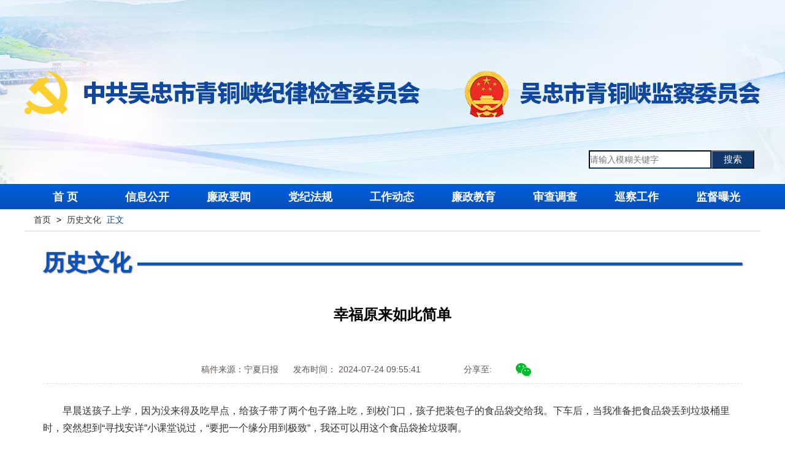

--- FILE ---
content_type: text/html
request_url: http://www.qtxjjw.gov.cn/lzwh/202407/t20240724_900387.html
body_size: 99786
content:
<!DOCTYPE html  X-XSS-Protection: 1; mode=block X-Content-Type-Options: nosniff Content-Security-Policy: default-src 'self'>
<!--[if lt IE 7]><html class="ie ie6 lt8 lt9"><![endif]-->
<!--[if IE 7]><html class="ie ie7 lt8 lt9"><![endif]-->
<!--[if IE 8]><html class="ie ie8 lt9"><![endif]-->
<!--[if IE 9]><html class="ie ie9"><![endif]-->
<!--[if (gt IE 9) | !(IE)]><!-->
<html>
<!--<![endif]-->
<head>
<meta charset="utf-8">
<meta name="SiteName" content="青铜峡纪检监察网">
<meta name="SiteDomain"content="www.qtxjjw.gov.cn">
<meta name="ColumnName" content="历史文化" />
<meta name="ColumnType" content="历史文化" />
<meta name="ArticleTitle" content="幸福原来如此简单">
<meta name="PubDate" content="2024-07-24">
<meta name="ContentSource" content="宁夏日报" />


<title>幸福原来如此简单</title>

<link rel="stylesheet" href="http://www.nxnews.net//zt/material/wangzhan/qtxjw/qtxjwStyle.css">

<script language="JavaScript" type="text/javascript">
<!--
function createPageHTML(_nPageCount, _nCurrIndex, _sPageName, _sPageExt){
if(_nPageCount == null || _nPageCount<=1){
return;
}
var nCurrIndex = _nCurrIndex || 0;
if(nCurrIndex == 0)
   document.write("<strong>1</strong>&nbsp;");
else
   document.write("<a href=\""+_sPageName+"."+_sPageExt+"\">1</a>&nbsp;");
for(var i=1; i<_nPageCount; i++)

{
if(nCurrIndex == i)
   document.write("<strong>"+(i+1) + "</strong>&nbsp;");
else
   document.write("<a href=\""+_sPageName+"_" +[i] + "."+_sPageExt+"\">"+[(i+1)]+"</a>&nbsp;");
}
}
--></script>

<meta http-equiv="Content-Type" content="text/html; charset=utf-8">
<style type="text/css">
	.wrap, .main {
			width: 100%;
		    min-width: 1200px !important;
		    margin: 0 auto;
		    background-color: white;
		}
		header{border-top: 0;}
		.right{margin-top: 10px !important;}
  /*分享*/
  .news_article img {
  	margin: 0 auto !important;
  }

  #qcode-box{  float: right; width: 100px;height: 25px;top: 10px;position: relative; left: 35%;}
.wx-code{width:25px;height:25px;float:left;margin-right:10px;background:url(http://www.nxnews.net//zt/material/publicimage/weixin.png)no-repeat;background-size:contain;cursor:pointer;}

#qrcode{width:100px;position:absolute;top:35px;left:0;display:none;border: 5px solid #0090ff;padding: 3px;background: white;}
.wx-code:hover #qrcode{display:block;}
</style>
</head>

<body>
 <meta charset="utf-8">
<style>
	header{width: 100%;margin: 0 auto;text-align: center;}
		.top{background: url(http://www.qtxjjw.gov.cn//ztjc/material/20220915qtxjw.jpg)no-repeat center;min-width: 1200px;max-width: 1920px;height: 300px;margin: 0 auto;}
		.ss{width: 280px;height: 32px;margin-top: 245px;float: right;}
		.dh{background: url(http://www.nxnews.net//zt/material/wangzhan/qtxjw/20201124_dh_background.png); width: 100%;min-width: 1200px;max-width: 1920px;margin: 0 auto;height: 40px;}
		.nav{width: 1200px;;height: 40px;margin: 0 auto}
		.nav li{list-style-type: none;float: left;width: 133px;height: 40px;line-height: 40px;color:white;font-size: 18px;font-weight: bold;}
		/*#ewmbq{width: 32px;height: 32px;float: right;cursor: pointer;}
		#ewm{width: 138px;height: 161px;float: right;margin-right: -180px;margin-top: -125px;display: none;background-color: blue;}*/
		/*.ewmbq:hover .ewm{display: block;}*/
		img {padding: 0; margin: 0; border: 0; }
</style>
  <script type="text/javascript" src="https://www.nxnews.net/images/jq.min.js"></script>
<script language="JavaScript" type="text/javascript">
//查询提交前校验
    var pattern =/[`~!\-\(\)@#$%^&*_+<>{}\/'[\]]/im;
    function executeSearch()
    {  
      var sWord=document.getElementById("sword").value;
    if(sWord==""){
        alert("请输入检索关键词!");
        return false;     
    }else if(pattern.test(sWord)){
        alert("请不要输入非法字符!");
        return false;
    }else{
        var sURL ='http://www.qtxjjw.gov.cn/qtxjwjs/index.html';
		  	sURL = '/qtxjwjs/index.html?channelid=236742&searchword='+encodeURI(sWord);
		document.location.href=sURL;
      }
    }                
</script>
<header>
		<div class="top">
			<div style="width: 1200px;height: 100%;margin: 0 auto;">
				<div class="ss">
					<div class="searchbox" style="width: 290px;height: 32px; float: left; ">
				      <table border="0" height="30" class="stab">
				          <tbody>
				              <tr>
				                  <td width="10">
				                       <input style="border-color:  #10386b;height: 30px; width: 200px;" id="sword" type="text" value="" size="30" onkeydown="javascript:if(event.keyCode==13) executeSearch();" placeholder="请输入模糊关键字" name="searchBtn" /> 
				                  </td>
				                  <td width="70" align="left">
				                  <input type="button" name="searchBtn" value="搜索" style="cursor:pointer;font-size: 15px;width: 70px;background-color: #10386b;color: white;height:30px;" id="searchBtn" onclick="executeSearch();" />
				             
				                      
				                  </td>
				                  
				              </tr>
				          </tbody>
				      </table>
					</div>
					<!-- <div id="ewmbq"><img src="http://www.nxnews.net//zt/material/wangzhan/qtxjw/20201124_ewm_icon.png" /></div>
					<div id="ewm"><img src="http://www.qtxjjw.gov.cn//images/qtxjw_ewm.png" /></div> -->
					
				</div>
				
			</div>
			
		</div>
		<div class="dh">
			<ul class="nav">
				<a href="http://www.qtxjjw.gov.cn/" ignoreapd="true" target="_blank"><li>首&nbsp;页</li></a>
				<a href="http://www.qtxjjw.gov.cn//qtxjwxxgk" ignoreapd="true" target="_blank"><li>信息公开</li></a>
				<a href="http://www.qtxjjw.gov.cn//lzyw" ignoreapd="true" target="_blank"><li>廉政要闻</li></a>
				<a href="http://www.qtxjjw.gov.cn//zjsc" ignoreapd="true" target="_blank"><li>党纪法规</li></a>
				<a href="http://www.qtxjjw.gov.cn//gzdt_10994" ignoreapd="true" target="_blank"><li>工作动态</li></a>
				<a href="http://www.qtxjjw.gov.cn//lzjy" ignoreapd="true" target="_blank"><li>廉政教育</li></a>
				<a href="http://www.qtxjjw.gov.cn//qtxjwxxgk/qtxjwscdc" ignoreapd="true" target="_blank"><li>审查调查</li></a>
				<a href="http://www.qtxjjw.gov.cn//qtxjwxxgk/qtxjwxsxc" ignoreapd="true" target="_blank"><li>巡察工作</li></a>
				<a href="http://www.qtxjjw.gov.cn//qtxjwxxgk/qtxjwjdbg" ignoreapd="true" target="_blank"><li>监督曝光</li></a>
			</ul>
		</div>
		
	</header>
	<script>
		
		function show(){
			var ma = document.getElementById('ewmbq');
			ma.document.onmousemove() = function(){
				alert('nima');
				var ma2 = document.getElementById('ewm');
				ma2.style.display = 'block';			
			}
		}
		show();
	</script>
    <div style="width: 1240px;min-width: 1240px;margin: 0 auto;background-color: white;">
    <section class="main">
        <div class="crumbs">
           <a href="../../" target="_blank" title="首页" class="CurrChnlCls">首页</a>&nbsp;&gt;&nbsp;<a href="../" target="_blank" title="历史文化" class="CurrChnlCls">历史文化</a>
			<span>正文</span>
		</div>

        <div class="main-box main-box-full">
            <div class="right-box">
                <h2 class="right-title"><i></i>
                    <span><a href="../" target="_blank">历史文化</a></span>
                </h2>
                <section class="content ">
                    <div class="news_cont">
                        
                        <!--startprint-->
                        <div class="zwfbt" style="width:100%;text-align: center;font-size: 16px;margin: 10px auto;"></div>
                        <h2 class="tit">幸福原来如此简单</h2>
                        <h2 class="tit"></h2 >
                        
                        <div class="bon">
						    <span>稿件来源：宁夏日报</span>
                            <span>发布时间： 2024-07-24 09:55:41
                            </span>
                            <div style=" width:23%;display: inline-block;" class="h1_content">分享至:
                            <div class="bshare-custom" style="display: inline-block;">
<div id="qcode-box">
    <div class="wx-code"></div>
    <div id="qrcode"></div>
</div></div>  
              </div>                              
                        </div>
                        
                        <div class="edit_con_original news_article">
                   		  <span><p style="text-align: left;">　　早晨送孩子上学，因为没来得及吃早点，给孩子带了两个包子路上吃，到校门口，孩子把装包子的食品袋交给我。下车后，当我准备把食品袋丢到垃圾桶里时，突然想到“寻找安详”小课堂说过，“要把一个缘分用到极致”，我还可以用这个食品袋捡垃圾啊。</p><p style="text-align: left;">　　等孩子进校园后，我开始用这个食品袋捡垃圾，食品袋很小，很快就被垃圾填满了。正当我不知所措的时候，眼前出现了一个更大的垃圾袋。于是我将手里的小袋放在大袋里，继续欢快地捡垃圾。这次捡得更加欢喜，感谢上苍又给了我一个继续捡垃圾的机会。</p><p style="text-align: left;">　　提着满满的一袋垃圾，走向垃圾桶的这段路，感觉特别轻松，也特别踏实，心里满是喜悦。</p><p style="text-align: left;">　　回到家后，我搜寻了一个更大的垃圾袋，放在车里备用。第二天送孩子到学校，下车时接了个电话，把垃圾袋的事忘了。走在栅栏外送孩子的时候，我责怪自己居然把准备了一天的事给忘了，很是懊丧。</p><p style="text-align: left;">　　可是当我把孩子目送进校园后，竟然发现不远处有一个垃圾袋，于是捡起这份意外“收获”开始捡垃圾，这次捡得比昨天还要欢喜，捡得也更快了，心里更美了！</p><p style="text-align: left;">　　我以为，这已经是今天最幸福的事了，没想到，不一会儿出现了更加意外的“收获”。捡着捡着，眼前居然出现了五元人民币。没想到捡垃圾不仅有精神奖励，还有物质奖励，心里很惊喜。</p><p style="text-align: left;">　　因为两个早晨的“捡垃圾事件”，我整整幸福了两天，我真正体会到了郭文斌老师所说的“真正的幸福是不需要外在条件作保障的，真正的幸福在奉献当中”的含义。</p><p style="text-align: left;">　　第三天早上送孩子的时候，外面刮着不小的风，挡风玻璃上落满了沙尘，我在用雨刷器喷洗玻璃时，玻璃液用完了，洗得不干净。心想，到了学校，想办法接点水再洗洗玻璃。</p><p style="text-align: left;">　　在学校栅栏外送孩子的时候，你们猜我又看到了什么？不知道谁从栅栏里扔出了一个喝完的饮料瓶。孩子进校园后，我无比欢喜地捡起这个瓶子，到学校门房接了一整瓶水当玻璃液用。之后，我把这个瓶子温柔地放进了路边的垃圾桶，对着瓶子连说了三遍“谢谢你！我爱你！”</p><p style="text-align: left;">　　这三天过得无比幸福，原来幸福如此简单，简单到只需要捡捡垃圾。</p><p style="text-align: left;">　　过去，在没有明理之前，总是一味地索取、占有，认为得到才是幸福，结果处处碰壁。自从学习中华优秀传统文化后，才懂得幸福原来在奉献中。感恩中华优秀传统文化，感恩降生在中国这个有着无比灿烂、伟大文化的国度里。（李小军）</p></span>

                        </div>
                        <!--endprint-->	
                        <div style=" margin:0 auto; text-align:center; font-size:16px;">&gt;&gt;&gt;<SCRIPT LANGUAGE="JavaScript">
														createPageHTML(1, 0, "t20240724_900387", "html");
														</SCRIPT><font class="listbluefont12h18">&lt;&lt;&lt;</font></div>
                  </div>
                </section>
            </div>
        </div>

    </section>
    </div>

<meta charset="utf-8">
<style type="text/css">
	footer {width: 100%;min-width: 1200px;float: left;margin-top: 50px;}
    footer p { font-size: 14px; text-align: center; line-height: 3; }
    footer img{display: inline-block;    vertical-align: baseline;}
    .link .wb-title p{float: left;line-height: 30px;height: 30px;padding: 0 10px;cursor: pointer;display: block;text-align: center;color: #000;border-radius: 2px;margin: 0 10px 0 0;}
	.link .wb-title  .cur{background-color: #0d47a1;color: #fff;box-shadow: 1px 1px 2px #333;}
	.index .tab-box {overflow: hidden;}
	.link .wb-title {margin-bottom: 20px;height: 30px;}
	.link .wb-cont__wrap a {margin: 0 10px 10px 10px;width: 175px; display: inline-block;height: 30px;}
	.yqljTop{width: 300px;height: 48px;background-color: #0d47a1;color: white;text-align: center;font-size: 18px;line-height: 48px;box-shadow: 1px solid gray;display: inline-block;float: left;}
</style>
<script src="https://www.nxnews.net/images/2021jq.min.js"></script>
<script>

    $(function() {
        $(".wb-cont__wrap").eq(0).show().siblings(".wb-cont__wrap").hide();
        $(".wb-title > p.item").hover(function() {
          var index = $(this).index();
          // 切换导航选中样式
          $(".wb-title > p.item").eq(index).addClass("cur").siblings(".item").removeClass("cur");
          // 选中导航对应显示页面
          $(".wb-cont .wb-cont__wrap").eq(index).show().siblings(".wb-cont__wrap").hide();
        });

      });

</script>

    <footer style="border-top: 3px solid gray;">
    	<hr style="margin-top: 3px;">
        <div style="clear: both;"></div>
    	<div style="margin: 0 auto;width: 1200px;margin-top: 20px;">
			<a href="http://www.ccdi.gov.cn/" target="_blank"><p class="yqljTop">中央纪委国家监委</p></a>
    		<a href="http://www.jjjcb.cn/content/2020-10/27/node_2.htm" target="_blank"><p class="yqljTop">中国纪检监察报</p></a>
    		<a href="http://zgjjjc.ccdi.gov.cn/" target="_blank"><p class="yqljTop">中国纪检监察杂志</p></a>
    		<a href="http://www.nxjjjc.gov.cn/" target="_blank"><p class="yqljTop">宁夏纪委监委</p></a>
    	</div>
    	<div style="clear: both;height: 30px;"></div>
    	<!-- 友情链接开始 -->
    	<div style="width: 1200px;min-width: 1200px;margin: 0 auto">
	        <div class="wrap cf">
	            <div class="link tab-box">
	            	<div class="wb-title">
	                  	<p class="item cur">中央部委办</p>
	                    <p class="item">地方纪检监察机关</p>
	                    <p class="item">媒体及相关机构</p>
	                    <p class="item">自治区各厅局网站</p>
	                    <p class="item">市县区纪检监察网</p>
	                </div>
	                <div class="wb-cont">
	                    <div class="wb-cont__wrap">
	                    	
	                                  
	                                    <A TARGET="_blank" href="
	                                    
	                              
	                                          
	                                            http://www.ccdi.gov.cn/
	                                            
	                                       
	                                       
	                                            
	                                
	                                    
	                            
	                            ">中央纪委国家监委
	                            </A>
	                                  
	                                    <A TARGET="_blank" href="
	                                    
	                              
	                                          
	                                            http://www.gov.cn/
	                                            
	                                       
	                                       
	                                            
	                                
	                                    
	                            
	                            ">中央人民政府
	                            </A>
	                                  
	                                    <A TARGET="_blank" href="
	                                    
	                              
	                                          
	                                            http://www.spp.gov.cn/
	                                            
	                                       
	                                       
	                                            
	                                
	                                    
	                            
	                            ">最高人民检察院
	                            </A>
	                                  
	                                    <A TARGET="_blank" href="
	                                    
	                              
	                                          
	                                            https://www.mfa.gov.cn/web/
	                                            
	                                       
	                                       
	                                            
	                                
	                                    
	                            
	                            ">外交部
	                            </A>
	                                  
	                                    <A TARGET="_blank" href="
	                                    
	                              
	                                          
	                                            http://www.mod.gov.cn/
	                                            
	                                       
	                                       
	                                            
	                                
	                                    
	                            
	                            ">国防部
	                            </A>
	                                  
	                                    <A TARGET="_blank" href="
	                                    
	                              
	                                          
	                                            http://www.ndrc.gov.cn/
	                                            
	                                       
	                                       
	                                            
	                                
	                                    
	                            
	                            ">国家发展和改革委员会
	                            </A>
	                                  
	                                    <A TARGET="_blank" href="
	                                    
	                              
	                                          
	                                            http://www.moe.gov.cn/
	                                            
	                                       
	                                       
	                                            
	                                
	                                    
	                            
	                            ">教育部
	                            </A>
	                                  
	                                    <A TARGET="_blank" href="
	                                    
	                              
	                                          
	                                            http://www.most.gov.cn/
	                                            
	                                       
	                                       
	                                            
	                                
	                                    
	                            
	                            ">科学技术部
	                            </A>
	                                  
	                                    <A TARGET="_blank" href="
	                                    
	                              
	                                          
	                                            http://www.miit.gov.cn/n11293472/index.html
	                                            
	                                       
	                                       
	                                            
	                                
	                                    
	                            
	                            ">工业和信息化部
	                            </A>
	                                  
	                                    <A TARGET="_blank" href="
	                                    
	                              
	                                          
	                                            http://www.seac.gov.cn/
	                                            
	                                       
	                                       
	                                            
	                                
	                                    
	                            
	                            ">国家民族事务委员会
	                            </A>
	                                  
	                              
	                                  
	                                    <A TARGET="_blank" href="
	                                    
	                              
	                                          
	                                            http://www.mps.gov.cn/n16/index.html
	                                            
	                                       
	                                       
	                                            
	                                
	                                    
	                            
	                            ">公安部
	                            </A>
	                                  
	                                    <A TARGET="_blank" href="
	                                    
	                              
	                                          
	                                            http://www.mca.gov.cn/
	                                            
	                                       
	                                       
	                                            
	                                
	                                    
	                            
	                            ">民政部
	                            </A>
	                                  
	                                    <A TARGET="_blank" href="
	                                    
	                              
	                                          
	                                            http://www.moj.gov.cn/
	                                            
	                                       
	                                       
	                                            
	                                
	                                    
	                            
	                            ">司法部
	                            </A>
	                                  
	                                    <A TARGET="_blank" href="
	                                    
	                              
	                                          
	                                            http://www.mof.gov.cn/index.htm
	                                            
	                                       
	                                       
	                                            
	                                
	                                    
	                            
	                            ">财政部
	                            </A>
	                                  
	                                    <A TARGET="_blank" href="
	                                    
	                              
	                                          
	                                            http://www.mohrss.gov.cn/
	                                            
	                                       
	                                       
	                                            
	                                
	                                    
	                            
	                            ">人力资源和社会保障部
	                            </A>
	                                  
	                                    <A TARGET="_blank" href="
	                                    
	                              
	                                          
	                                            http://www.mnr.gov.cn/
	                                            
	                                       
	                                       
	                                            
	                                
	                                    
	                            
	                            ">自然资源部
	                            </A>
	                                  
	                                    <A TARGET="_blank" href="
	                                    
	                              
	                                          
	                                            http://www.mohurd.gov.cn/
	                                            
	                                       
	                                       
	                                            
	                                
	                                    
	                            
	                            ">住房和城乡建设部
	                            </A>
	                                  
	                                    <A TARGET="_blank" href="
	                                    
	                              
	                                          
	                                            http://www.mot.gov.cn/
	                                            
	                                       
	                                       
	                                            
	                                
	                                    
	                            
	                            ">交通运输部
	                            </A>
	                                  
	                                    <A TARGET="_blank" href="
	                                    
	                              
	                                          
	                                            http://www.mwr.gov.cn/
	                                            
	                                       
	                                       
	                                            
	                                
	                                    
	                            
	                            ">水利部
	                            </A>
	                                  
	                                    <A TARGET="_blank" href="
	                                    
	                              
	                                          
	                                            http://www.moa.gov.cn/
	                                            
	                                       
	                                       
	                                            
	                                
	                                    
	                            
	                            ">农业部
	                            </A>
	                                  
	                              
	                                  
	                                    <A TARGET="_blank" href="
	                                    
	                              
	                                          
	                                            http://www.mofcom.gov.cn/
	                                            
	                                       
	                                       
	                                            
	                                
	                                    
	                            
	                            ">商务部
	                            </A>
	                                  
	                                    <A TARGET="_blank" href="
	                                    
	                              
	                                          
	                                            https://www.mct.gov.cn/
	                                            
	                                       
	                                       
	                                            
	                                
	                                    
	                            
	                            ">文化和旅游部
	                            </A>
	                                  
	                                    <A TARGET="_blank" href="
	                                    
	                              
	                                          
	                                            http://www.nhc.gov.cn/
	                                            
	                                       
	                                       
	                                            
	                                
	                                    
	                            
	                            ">卫生和计划生育委员会
	                            </A>
	                                  
	                                    <A TARGET="_blank" href="
	                                    
	                              
	                                          
	                                            http://www.pbc.gov.cn/
	                                            
	                                       
	                                       
	                                            
	                                
	                                    
	                            
	                            ">中国人民银行
	                            </A>
	                                  
	                                    <A TARGET="_blank" href="
	                                    
	                              
	                                          
	                                            http://www.audit.gov.cn/
	                                            
	                                       
	                                       
	                                            
	                                
	                                    
	                            
	                            ">审计署
	                            </A>
	                                  
	                                    <A TARGET="_blank" href="
	                                    
	                              
	                                          
	                                            http://www.sasac.gov.cn/
	                                            
	                                       
	                                       
	                                            
	                                
	                                    
	                            
	                            ">国资委
	                            </A>
	                                  
	                                    <A TARGET="_blank" href="
	                                    
	                              
	                                          
	                                            http://www.customs.gov.cn/
	                                            
	                                       
	                                       
	                                            
	                                
	                                    
	                            
	                            ">海关总署
	                            </A>
	                                  
	                                    <A TARGET="_blank" href="
	                                    
	                              
	                                          
	                                            http://www.chinatax.gov.cn/
	                                            
	                                       
	                                       
	                                            
	                                
	                                    
	                            
	                            ">税务总局
	                            </A>
	                                  
	                                    <A TARGET="_blank" href="
	                                    
	                              
	                                          
	                                            http://www.samr.gov.cn/
	                                            
	                                       
	                                       
	                                            
	                                
	                                    
	                            
	                            ">工商总局
	                            </A>
	                                  
	                              
	                    </div>
	                    <div class="wb-cont__wrap">
	                    	
	                                  
	                                    <A style="width: 147px;" TARGET="_blank" href="
	                                    
	                              
	                                          
	                                            http://paper.people.com.cn/rmrb/
	                                            
	                                       
	                                       
	                                            
	                                
	                                    
	                            
	                            ">人民日报
	                            </A>
	                                  
	                                    <A style="width: 147px;" TARGET="_blank" href="
	                                    
	                              
	                                          
	                                            http://www.xinhuanet.com//
	                                            
	                                       
	                                       
	                                            
	                                
	                                    
	                            
	                            ">新华网
	                            </A>
	                                  
	                                    <A style="width: 147px;" TARGET="_blank" href="
	                                    
	                              
	                                          
	                                            http://www.people.com.cn/
	                                            
	                                       
	                                       
	                                            
	                                
	                                    
	                            
	                            ">人民网
	                            </A>
	                                  
	                                    <A style="width: 147px;" TARGET="_blank" href="
	                                    
	                              
	                                          
	                                            http://www.chinanews.com/
	                                            
	                                       
	                                       
	                                            
	                                
	                                    
	                            
	                            ">中国新闻网
	                            </A>
	                                  
	                                    <A style="width: 147px;" TARGET="_blank" href="
	                                    
	                              
	                                          
	                                            http://www.cntv.cn//
	                                            
	                                       
	                                       
	                                            
	                                
	                                    
	                            
	                            ">央视网
	                            </A>
	                                  
	                                    <A style="width: 147px;" TARGET="_blank" href="
	                                    
	                              
	                                          
	                                            http://www.china.com.cn/
	                                            
	                                       
	                                       
	                                            
	                                
	                                    
	                            
	                            ">中国网
	                            </A>
	                                  
	                                    <A style="width: 147px;" TARGET="_blank" href="
	                                    
	                              
	                                          
	                                            http://gb.cri.cn/
	                                            
	                                       
	                                       
	                                            
	                                
	                                    
	                            
	                            ">国际在线
	                            </A>
	                                  
	                                    <A style="width: 147px;" TARGET="_blank" href="
	                                    
	                              
	                                          
	                                            http://cn.chinadaily.com.cn/
	                                            
	                                       
	                                       
	                                            
	                                
	                                    
	                            
	                            ">中国日报网
	                            </A>
	                                  
	                                    <A style="width: 147px;" TARGET="_blank" href="
	                                    
	                              
	                                          
	                                            http://www.nx.xinhua.org/
	                                            
	                                       
	                                       
	                                            
	                                
	                                    
	                            
	                            ">新华网宁夏频道
	                            </A>
	                                  
	                                    <A style="width: 147px;" TARGET="_blank" href="
	                                    
	                              
	                                          
	                                            http://nx.people.com.cn/
	                                            
	                                       
	                                       
	                                            
	                                
	                                    
	                            
	                            ">人民网宁夏频道
	                            </A>
	                                  
	                              
	                                  
	                                    <A style="width: 147px;" TARGET="_blank" href="
	                                    
	                              
	                                          
	                                            http://nx.cnr.cn/
	                                            
	                                       
	                                       
	                                            
	                                
	                                    
	                            
	                            ">中广网宁夏分网
	                            </A>
	                                  
	                                    <A style="width: 147px;" TARGET="_blank" href="
	                                    
	                              
	                                          
	                                            http://difang.gmw.cn/nx/
	                                            
	                                       
	                                       
	                                            
	                                
	                                    
	                            
	                            ">光明网宁夏频道
	                            </A>
	                                  
	                                    <A style="width: 147px;" TARGET="_blank" href="
	                                    
	                              
	                                          
	                                            http://www.lianzheng.com.cn/
	                                            
	                                       
	                                       
	                                            
	                                
	                                    
	                            
	                            ">方正图书网
	                            </A>
	                                  
	                                    <A style="width: 147px;" TARGET="_blank" href="
	                                    
	                              
	                                          
	                                            http://www.nxnews.net/
	                                            
	                                       
	                                       
	                                            
	                                
	                                    
	                            
	                            ">宁夏新闻网
	                            </A>
	                                  
	                                    <A style="width: 147px;" TARGET="_blank" href="
	                                    
	                              
	                                          
	                                            http://www.nxtv.com.cn/
	                                            
	                                       
	                                       
	                                            
	                                
	                                    
	                            
	                            ">宁夏电视台
	                            </A>
	                                  
	                                    <A style="width: 147px;" TARGET="_blank" href="
	                                    
	                              
	                                          
	                                            http://www.ycen.com.cn/
	                                            
	                                       
	                                       
	                                            
	                                
	                                    
	                            
	                            ">银川新闻网
	                            </A>
	                                  
	                                    <A style="width: 147px;" TARGET="_blank" href="
	                                    
	                              
	                                          
	                                            http://www.szsnews.com/
	                                            
	                                       
	                                       
	                                            
	                                
	                                    
	                            
	                            ">石嘴山新闻网
	                            </A>
	                                  
	                                    <A style="width: 147px;" TARGET="_blank" href="
	                                    
	                              
	                                          
	                                            http://www.nxzwnews.net/
	                                            
	                                       
	                                       
	                                            
	                                
	                                    
	                            
	                            ">中卫新闻网
	                            </A>
	                                  
	                                    <A style="width: 147px;" TARGET="_blank" href="
	                                    
	                              
	                                          
	                                            http://www.gyxww.net/
	                                            
	                                       
	                                       
	                                            
	                                
	                                    
	                            
	                            ">固原新闻网
	                            </A>
	                                  
	                              
	                    </div> 
	                    <div class="wb-cont__wrap">
	                    	
	                                  
	                                    <A TARGET="_blank" href="
	                                    
	                              
	                                          
	                                            http://www.bjsupervision.gov.cn/
	                                            
	                                       
	                                       
	                                            
	                                
	                                    
	                            
	                            ">北京
	                            </A>
	                                  
	                                    <A TARGET="_blank" href="
	                                    
	                              
	                                          
	                                            http://www.tjjw.gov.cn/
	                                            
	                                       
	                                       
	                                            
	                                
	                                    
	                            
	                            ">天津
	                            </A>
	                                  
	                                    <A TARGET="_blank" href="
	                                    
	                              
	                                          
	                                            http://www.hebcdi.gov.cn/
	                                            
	                                       
	                                       
	                                            
	                                
	                                    
	                            
	                            ">河北
	                            </A>
	                                  
	                                    <A TARGET="_blank" href="
	                                    
	                              
	                                          
	                                            http://www.sxdi.gov.cn/
	                                            
	                                       
	                                       
	                                            
	                                
	                                    
	                            
	                            ">山西
	                            </A>
	                                  
	                                    <A TARGET="_blank" href="
	                                    
	                              
	                                          
	                                            http://www.nmgjjjc.gov.cn/
	                                            
	                                       
	                                       
	                                            
	                                
	                                    
	                            
	                            ">内蒙古
	                            </A>
	                                  
	                                    <A TARGET="_blank" href="
	                                    
	                              
	                                          
	                                            http://www.lnsjjjc.gov.cn/
	                                            
	                                       
	                                       
	                                            
	                                
	                                    
	                            
	                            ">辽宁
	                            </A>
	                                  
	                                    <A TARGET="_blank" href="
	                                    
	                              
	                                          
	                                            http://ccdijl.gov.cn/
	                                            
	                                       
	                                       
	                                            
	                                
	                                    
	                            
	                            ">吉林
	                            </A>
	                                  
	                                    <A TARGET="_blank" href="
	                                    
	                              
	                                          
	                                            http://www.hljjjjc.gov.cn/
	                                            
	                                       
	                                       
	                                            
	                                
	                                    
	                            
	                            ">黑龙江
	                            </A>
	                                  
	                                    <A TARGET="_blank" href="
	                                    
	                              
	                                          
	                                            http://www.shjjjc.gov.cn
	                                            
	                                       
	                                       
	                                            
	                                
	                                    
	                            
	                            ">上海
	                            </A>
	                                  
	                                    <A TARGET="_blank" href="
	                                    
	                              
	                                          
	                                            http://www.jssjw.gov.cn
	                                            
	                                       
	                                       
	                                            
	                                
	                                    
	                            
	                            ">江苏
	                            </A>
	                                  
	                              
	                                  
	                                    <A TARGET="_blank" href="
	                                    
	                              
	                                          
	                                            http://www.zjsjw.gov.cn/
	                                            
	                                       
	                                       
	                                            
	                                
	                                    
	                            
	                            ">浙江
	                            </A>
	                                  
	                                    <A TARGET="_blank" href="
	                                    
	                              
	                                          
	                                            http://www.ahjjjc.gov.cn
	                                            
	                                       
	                                       
	                                            
	                                
	                                    
	                            
	                            ">安徽
	                            </A>
	                                  
	                                    <A TARGET="_blank" href="
	                                    
	                              
	                                          
	                                            http://www.fjcdi.gov.cn/
	                                            
	                                       
	                                       
	                                            
	                                
	                                    
	                            
	                            ">福建
	                            </A>
	                                  
	                                    <A TARGET="_blank" href="
	                                    
	                              
	                                          
	                                            http://www.jxdi.gov.cn
	                                            
	                                       
	                                       
	                                            
	                                
	                                    
	                            
	                            ">江西
	                            </A>
	                                  
	                                    <A TARGET="_blank" href="
	                                    
	                              
	                                          
	                                            http://www.sdjj.gov.cn/
	                                            
	                                       
	                                       
	                                            
	                                
	                                    
	                            
	                            ">山东
	                            </A>
	                                  
	                                    <A TARGET="_blank" href="
	                                    
	                              
	                                          
	                                            http://www.hnsjct.gov.cn
	                                            
	                                       
	                                       
	                                            
	                                
	                                    
	                            
	                            ">河南
	                            </A>
	                                  
	                                    <A TARGET="_blank" href="
	                                    
	                              
	                                          
	                                            http://www.hbjwjc.gov.cn/
	                                            
	                                       
	                                       
	                                            
	                                
	                                    
	                            
	                            ">湖北
	                            </A>
	                                  
	                                    <A TARGET="_blank" href="
	                                    
	                              
	                                          
	                                            http://www.sxfj.gov.cn
	                                            
	                                       
	                                       
	                                            
	                                
	                                    
	                            
	                            ">湖南
	                            </A>
	                                  
	                                    <A TARGET="_blank" href="
	                                    
	                              
	                                          
	                                            http://www.gdjct.gd.gov.cn
	                                            
	                                       
	                                       
	                                            
	                                
	                                    
	                            
	                            ">广东
	                            </A>
	                                  
	                                    <A TARGET="_blank" href="
	                                    
	                              
	                                          
	                                            http://www.hnlzw.net
	                                            
	                                       
	                                       
	                                            
	                                
	                                    
	                            
	                            ">海南
	                            </A>
	                                  
	                              
	                                  
	                                    <A TARGET="_blank" href="
	                                    
	                              
	                                          
	                                            http://jjc.cq.gov.cn
	                                            
	                                       
	                                       
	                                            
	                                
	                                    
	                            
	                            ">重庆
	                            </A>
	                                  
	                                    <A TARGET="_blank" href="
	                                    
	                              
	                                          
	                                            http://www.scjc.gov.cn
	                                            
	                                       
	                                       
	                                            
	                                
	                                    
	                            
	                            ">四川
	                            </A>
	                                  
	                                    <A TARGET="_blank" href="
	                                    
	                              
	                                          
	                                            http://www.gzdis.gov.cn
	                                            
	                                       
	                                       
	                                            
	                                
	                                    
	                            
	                            ">贵州
	                            </A>
	                                  
	                                    <A TARGET="_blank" href="
	                                    
	                              
	                                          
	                                            http://www.jjjc.yn.gov.cn
	                                            
	                                       
	                                       
	                                            
	                                
	                                    
	                            
	                            ">云南
	                            </A>
	                                  
	                                    <A TARGET="_blank" href="
	                                    
	                              
	                                          
	                                            http://www.xzjjw.gov.cn
	                                            
	                                       
	                                       
	                                            
	                                
	                                    
	                            
	                            ">西藏
	                            </A>
	                                  
	                                    <A TARGET="_blank" href="
	                                    
	                              
	                                          
	                                            http://www.qinfeng.gov.cn/
	                                            
	                                       
	                                       
	                                            
	                                
	                                    
	                            
	                            ">陕西
	                            </A>
	                                  
	                                    <A TARGET="_blank" href="
	                                    
	                              
	                                          
	                                            http://www.gsjw.gov.cn/
	                                            
	                                       
	                                       
	                                            
	                                
	                                    
	                            
	                            ">甘肃
	                            </A>
	                                  
	                                    <A TARGET="_blank" href="
	                                    
	                              
	                                          
	                                            http://www.nxjjjc.gov.cn
	                                            
	                                       
	                                       
	                                            
	                                
	                                    
	                            
	                            ">宁夏
	                            </A>
	                                  
	                                    <A TARGET="_blank" href="
	                                    
	                              
	                                          
	                                            http://www.qhjc.gov.cn
	                                            
	                                       
	                                       
	                                            
	                                
	                                    
	                            
	                            ">青海
	                            </A>
	                                  
	                                    <A TARGET="_blank" href="
	                                    
	                              
	                                          
	                                            http://www.xjjw.gov.cn/
	                                            
	                                       
	                                       
	                                            
	                                
	                                    
	                            
	                            ">新疆
	                            </A>
	                                  
	                              
	                                  
	                                    <A TARGET="_blank" href="
	                                    
	                              
	                                          
	                                            http://btjw.xjbt.gov.cn
	                                            
	                                       
	                                       
	                                            
	                                
	                                    
	                            
	                            ">新疆生产建设兵团
	                            </A>
	                                  
	                              
	                    </div> 
	                    <div class="wb-cont__wrap">
	                    	
	                                  
	                                    <A TARGET="_blank" href="
	                                    
	                              
	                                          
	                                            http://www.nxdjw.gov.cn/
	                                            
	                                       
	                                       
	                                            
	                                
	                                    
	                            
	                            ">宁夏党建网
	                            </A> 
	                                  
	                                    <A TARGET="_blank" href="
	                                    
	                              
	                                          
	                                            http://www.nxrd.gov.cn/
	                                            
	                                       
	                                       
	                                            
	                                
	                                    
	                            
	                            ">宁夏人大网
	                            </A> 
	                                  
	                                    <A TARGET="_blank" href="
	                                    
	                              
	                                          
	                                            http://www.nx.gov.cn/
	                                            
	                                       
	                                       
	                                            
	                                
	                                    
	                            
	                            ">宁夏政府网
	                            </A> 
	                                  
	                                    <A TARGET="_blank" href="
	                                    
	                              
	                                          
	                                            http://www.nxzx.gov.cn/
	                                            
	                                       
	                                       
	                                            
	                                
	                                    
	                            
	                            ">宁夏政协网
	                            </A> 
	                                  
	                                    <A TARGET="_blank" href="
	                                    
	                              
	                                          
	                                            http://www.nxjjjc.gov.cn/
	                                            
	                                       
	                                       
	                                            
	                                
	                                    
	                            
	                            ">宁夏纪委监察厅
	                            </A> 
	                                  
	                                    <A TARGET="_blank" href="
	                                    
	                              
	                                          
	                                            http://fzggw.nx.gov.cn/
	                                            
	                                       
	                                       
	                                            
	                                
	                                    
	                            
	                            ">宁夏发改委
	                            </A> 
	                                  
	                                    <A TARGET="_blank" href="
	                                    
	                              
	                                          
	                                            http://gxt.nx.gov.cn/
	                                            
	                                       
	                                       
	                                            
	                                
	                                    
	                            
	                            ">宁夏工业和信息化厅
	                            </A> 
	                                  
	                                    <A TARGET="_blank" href="
	                                    
	                              
	                                          
	                                            http://mca.nx.gov.cn/
	                                            
	                                       
	                                       
	                                            
	                                
	                                    
	                            
	                            ">宁夏民政厅
	                            </A> 
	                                  
	                                    <A TARGET="_blank" href="
	                                    
	                              
	                                          
	                                            http://kjt.nx.gov.cn/
	                                            
	                                       
	                                       
	                                            
	                                
	                                    
	                            
	                            ">宁夏科技厅
	                            </A> 
	                                  
	                                    <A TARGET="_blank" href="
	                                    
	                              
	                                          
	                                            http://jyt.nx.gov.cn/
	                                            
	                                       
	                                       
	                                            
	                                
	                                    
	                            
	                            ">宁夏教育厅
	                            </A> 
	                                  
	                              
	                                  
	                                    <A TARGET="_blank" href="
	                                    
	                              
	                                          
	                                            http://czt.nx.gov.cn/
	                                            
	                                       
	                                       
	                                            
	                                
	                                    
	                            
	                            ">宁夏财政厅
	                            </A> 
	                                  
	                                    <A TARGET="_blank" href="
	                                    
	                              
	                                          
	                                            http://whhlyt.nx.gov.cn/
	                                            
	                                       
	                                       
	                                            
	                                
	                                    
	                            
	                            ">宁夏文化和旅游厅
	                            </A> 
	                                  
	                                    <A TARGET="_blank" href="
	                                    
	                              
	                                          
	                                            http://zrzyt.nx.gov.cn/
	                                            
	                                       
	                                       
	                                            
	                                
	                                    
	                            
	                            ">宁夏自然资源厅
	                            </A> 
	                                  
	                                    <A TARGET="_blank" href="
	                                    
	                              
	                                          
	                                            http://jst.nx.gov.cn/
	                                            
	                                       
	                                       
	                                            
	                                
	                                    
	                            
	                            ">宁夏住房和城乡建设厅
	                            </A> 
	                                  
	                                    <A TARGET="_blank" href="
	                                    
	                              
	                                          
	                                            http://jtt.nx.gov.cn/
	                                            
	                                       
	                                       
	                                            
	                                
	                                    
	                            
	                            ">宁夏交通运输厅
	                            </A> 
	                                  
	                                    <A TARGET="_blank" href="
	                                    
	                              
	                                          
	                                            http://slt.nx.gov.cn/
	                                            
	                                       
	                                       
	                                            
	                                
	                                    
	                            
	                            ">宁夏水利厅
	                            </A> 
	                                  
	                                    <A TARGET="_blank" href="
	                                    
	                              
	                                          
	                                            http://nynct.nx.gov.cn/
	                                            
	                                       
	                                       
	                                            
	                                
	                                    
	                            
	                            ">宁夏农业农村厅
	                            </A> 
	                                  
	                                    <A TARGET="_blank" href="
	                                    
	                              
	                                          
	                                            http://dofcom.nx.gov.cn/
	                                            
	                                       
	                                       
	                                            
	                                
	                                    
	                            
	                            ">宁夏商务厅
	                            </A> 
	                                  
	                                    <A TARGET="_blank" href="
	                                    
	                              
	                                          
	                                            http://wsjkw.nx.gov.cn/
	                                            
	                                       
	                                       
	                                            
	                                
	                                    
	                            
	                            ">宁夏卫生健康委员会
	                            </A> 
	                                  
	                                    <A TARGET="_blank" href="
	                                    
	                              
	                                          
	                                            http://tj.nx.gov.cn/
	                                            
	                                       
	                                       
	                                            
	                                
	                                    
	                            
	                            ">宁夏统计局
	                            </A> 
	                                  
	                              
	                                  
	                                    <A TARGET="_blank" href="
	                                    
	                              
	                                          
	                                            http://gat.nx.gov.cn/
	                                            
	                                       
	                                       
	                                            
	                                
	                                    
	                            
	                            ">宁夏公安厅
	                            </A> 
	                                  
	                                    <A TARGET="_blank" href="
	                                    
	                              
	                                          
	                                            https://sft.nx.gov.cn/
	                                            
	                                       
	                                       
	                                            
	                                
	                                    
	                            
	                            ">宁夏司法厅
	                            </A> 
	                                  
	                                    <A TARGET="_blank" href="
	                                    
	                              
	                                          
	                                            http://nxzfhfw.nxnews.net/ml/zzq/16hh/wjj/
	                                            
	                                       
	                                       
	                                            
	                                
	                                    
	                            
	                            ">宁夏物价局
	                            </A> 
	                                  
	                                    <A TARGET="_blank" href="
	                                    
	                              
	                                          
	                                            http://www.nxnk.com/
	                                            
	                                       
	                                       
	                                            
	                                
	                                    
	                            
	                            ">宁夏农垦局
	                            </A> 
	                                  
	                                    <A TARGET="_blank" href="
	                                    
	                              
	                                          
	                                            http://ningxia.chinatax.gov.cn/
	                                            
	                                       
	                                       
	                                            
	                                
	                                    
	                            
	                            ">宁夏国税局
	                            </A> 
	                                  
	                                    <A TARGET="_blank" href="
	                                    
	                              
	                                          
	                                            http://scjg.nx.gov.cn/
	                                            
	                                       
	                                       
	                                            
	                                
	                                    
	                            
	                            ">宁夏市场监督管理厅
	                            </A> 
	                                  
	                                    <A TARGET="_blank" href="
	                                    
	                              
	                                          
	                                            http://hrss.nx.gov.cn/
	                                            
	                                       
	                                       
	                                            
	                                
	                                    
	                            
	                            ">宁夏人力资源和社会保障厅
	                            </A> 
	                                  
	                              
	                    </div> 
	                    <div class="wb-cont__wrap">
	                    	
	                                  
	                                    <A TARGET="_blank" href="
	                                    
	                              
	                                          
	                                            http://jjjc.yinchuan.gov.cn/
	                                            
	                                       
	                                       
	                                            
	                                
	                                    
	                            
	                            ">银川市纪委监委网站
	                            </A> 
	                                  
	                                    <A TARGET="_blank" href="
	                                    
	                              
	                                          
	                                            http://www.szsjjjc.gov.cn/
	                                            
	                                       
	                                       
	                                            
	                                
	                                    
	                            
	                            ">石嘴山市纪委监委网站
	                            </A> 
	                                  
	                                    <A TARGET="_blank" href="
	                                    
	                              
	                                          
	                                            http://www.wzjwjw.gov.cn/
	                                            
	                                       
	                                       
	                                            
	                                
	                                    
	                            
	                            ">吴忠市纪委监委网站
	                            </A> 
	                                  
	                                    <A TARGET="_blank" href="
	                                    
	                              
	                                          
	                                            http://www.gyjjjc.gov.cn/
	                                            
	                                       
	                                       
	                                            
	                                
	                                    
	                            
	                            ">固原市纪委监委网站
	                            </A> 
	                                  
	                                    <A TARGET="_blank" href="
	                                    
	                              
	                                          
	                                            http://www.nxzwjwjw.gov.cn/
	                                            
	                                       
	                                       
	                                            
	                                
	                                    
	                            
	                            ">中卫市纪委监委网站
	                            </A> 
	                                  
	                                    <A TARGET="_blank" href="
	                                    
	                              
	                                          
	                                            http://www.hlxjjjc.gov.cn/
	                                            
	                                       
	                                       
	                                            
	                                
	                                    
	                            
	                            ">贺兰县纪委监委网站
	                            </A> 
	                                  
	                                    <A TARGET="_blank" href="
	                                    
	                              
	                                          
	                                            http://www.lwsjjjc.gov.cn/
	                                            
	                                       
	                                       
	                                            
	                                
	                                    
	                            
	                            ">灵武市纪委监委网站
	                            </A> 
	                                  
	                                    <A TARGET="_blank" href="
	                                    
	                              
	                                          
	                                            http://www.dwkqjjjc.gov.cn/
	                                            
	                                       
	                                       
	                                            
	                                
	                                    
	                            
	                            ">大武口区纪委监委网站
	                            </A> 
	                                  
	                                    <A TARGET="_blank" href="
	                                    
	                              
	                                          
	                                            http://www.hnqjjjc.gov.cn/
	                                            
	                                       
	                                       
	                                            
	                                
	                                    
	                            
	                            ">惠农区纪委监委网站
	                            </A> 
	                                  
	                                    <A TARGET="_blank" href="
	                                    
	                              
	                                          
	                                            http://www.pljjjc.gov.cn/
	                                            
	                                       
	                                       
	                                            
	                                
	                                    
	                            
	                            ">平罗县纪委监委网站
	                            </A> 
	                                  
	                              
	                                  
	                                    <A TARGET="_blank" href="
	                                    
	                              
	                                          
	                                            http://www.lltqjjjc.gov.cn/
	                                            
	                                       
	                                       
	                                            
	                                
	                                    
	                            
	                            ">利通区纪委监委网站
	                            </A> 
	                                  
	                                    <A TARGET="_blank" href="
	                                    
	                              
	                                          
	                                            http://www.qtxjjw.gov.cn/
	                                            
	                                       
	                                       
	                                            
	                                
	                                    
	                            
	                            ">青铜峡市纪委监委网站
	                            </A> 
	                                  
	                                    <A TARGET="_blank" href="
	                                    
	                              
	                                          
	                                            http://www.txxjjw.gov.cn/
	                                            
	                                       
	                                       
	                                            
	                                
	                                    
	                            
	                            ">同心县纪委监委网站
	                            </A> 
	                                  
	                                    <A TARGET="_blank" href="
	                                    
	                              
	                                          
	                                            http://www.yanchijjjc.gov.cn/
	                                            
	                                       
	                                       
	                                            
	                                
	                                    
	                            
	                            ">盐池县纪委监委网站
	                            </A> 
	                                  
	                                    <A TARGET="_blank" href="
	                                    
	                              
	                                          
	                                            http://www.hspqjjjc.gov.cn/
	                                            
	                                       
	                                       
	                                            
	                                
	                                    
	                            
	                            ">红寺堡区纪委监委网站
	                            </A> 
	                                  
	                                    <A TARGET="_blank" href="
	                                    
	                              
	                                          
	                                            http://www.yzqjjjc.gov.cn
	                                            
	                                       
	                                       
	                                            
	                                
	                                    
	                            
	                            ">原州区纪委监委网站
	                            </A> 
	                                  
	                                    <A TARGET="_blank" href="
	                                    
	                              
	                                          
	                                            http://www.xjxjjjc.gov.cn
	                                            
	                                       
	                                       
	                                            
	                                
	                                    
	                            
	                            ">西吉县纪委监委网站
	                            </A> 
	                                  
	                                    <A TARGET="_blank" href="
	                                    
	                              
	                                          
	                                            http://www.pyxjjjc.gov.cn
	                                            
	                                       
	                                       
	                                            
	                                
	                                    
	                            
	                            ">彭阳县纪委监委网站
	                            </A> 
	                                  
	                                    <A TARGET="_blank" href="
	                                    
	                              
	                                          
	                                            http://www.ldxjjjc.gov.cn/
	                                            
	                                       
	                                       
	                                            
	                                
	                                    
	                            
	                            ">隆德县纪委监委网站
	                            </A> 
	                                  
	                                    <A TARGET="_blank" href="
	                                    
	                              
	                                          
	                                            http://www.jyxjjjc.gov.cn/
	                                            
	                                       
	                                       
	                                            
	                                
	                                    
	                            
	                            ">泾源县纪委监委网站
	                            </A> 
	                                  
	                              
	                    </div>   
	              
	                </div>
	            </div>
	              
	        </div>
    	</div>
    	<!-- 友情链接结束 -->
    	<div style="clear: both;height: 20px;"></div>
    	<section style="background-color: #0d47a1 !important;height: 190px;min-height: 190px;">
    		<div style="clear: both;height: 60px;"></div>
    		<div style="width: 800px;height: 100px;margin: 0 auto;">
    			<!-- <img style="width: 80px;height: 80px;float: left;" src="" /> -->
    			<p style="color: white;width: 100%;text-align: center;width: 800px;float: right;">
	    			主管单位：中共青铜峡市纪律检查委员会 青铜峡市监察委员会&nbsp;&nbsp;Copyright By2015&nbsp;<script type="text/javascript">document.write(unescape("%3Cspan id='cnzz_stat_icon_1281118042'%3E%3C/span%3E%3Cscript src='https://s4.cnzz.com/stat.php%3Fid%3D1281118042%26show%3Dpic1' type='text/javascript'%3E%3C/script%3E"));</script><br>
	    			地址：宁夏青铜峡市古峡东街51号&nbsp;&nbsp;宁夏新闻网技术支持&nbsp;&nbsp;<a style="color: white;" href="https://beian.miit.gov.cn/" target="_blank">网站备案:宁ICP备10001251号-1</a>&nbsp;&nbsp;<a style="color: white;text-decoration-line: none;" href="http://www.beian.gov.cn/portal/registerSystemInfo?recordcode=64038102000016"><img style="display: inline-block;" src="http://www.gov.cn/govweb/xhtml/2016gov/images/index/2018guohui03.png" />宁公网安备 64038102000016号</a><br>
违法和不良信息举报0953-3050226

	    		</p>

    		</div>
    		
    	</section>
    </footer>

<script src="https://www.nxnews.net/images/qrcode.min.js"></script>
  <script type="text/javascript">
        // 微博分享
		
        // qrcode
		var wbTitle = '幸福原来如此简单';
		var fxUrl = location.href.split('#')[0];
        var qrcode = new QRCode(document.getElementById("qrcode"), {
            width : 100,
            height : 100
        });
        function makeCode () {
            
            qrcode.makeCode(fxUrl);
        }
        makeCode();
        $(".wx-code").hover(function(){
            $("#qrcode").show();
        },function(){
            $("#qrcode").hide();
        });
    </script>
</body>
</html>

--- FILE ---
content_type: text/css
request_url: http://www.nxnews.net//zt/material/wangzhan/qtxjw/qtxjwStyle.css
body_size: 8944
content:
@charset "gb2312";
html { height: 100% }
body { min-height: 100% }
body { _height: 100% }
body, div, ul, ol, li, dl, dt, dd, h1, h2, h3, h4, h5, h6, iframe, pre, code, fieldset, legend, form, input, select, textarea, button, p, blockquote, th, td, figure { margin: 0; padding: 0 }
body, div, ul, ol, li, dl, dt, dd, h1, h2, h3, h4, h5, h6, iframe, pre, code, fieldset, legend, form, p, blockquote, figure, header, footer, nav, article, section, aside, address, figcaption { *zoom: 1
}

li { list-style-type: none }
h1, h2, h3, h4, h5, h6 { font-size: 100% }
iframe, frame, fieldset, img { border: 0 none }
img { vertical-align: top;  }
input[type=button], input[type=submit], input[type=reset] { cursor: pointer }
button { cursor: pointer }
input[type=text], input[type=password], input[type=file], textarea { -webkit-border-radius: 0; -webkit-appearance: normal }
input[type=search] { -webkit-box-sizing: content-box; -moz-box-sizing: content-box; -ms-box-sizing: content-box; -o-box-sizing: content-box; box-sizing: content-box }
textarea { overflow: auto; resize: none }
blockquote, q { quotes: none }
blockquote:before, blockquote:after, q:before, q:after { content: ""; content: none }
table { border-collapse: collapse; border-spacing: 0 }
caption, th { text-align: left }
th { font-weight: normal }
em, cite, address, i { font-style: normal }
sup { vertical-align: text-top }
sub { vertical-align: text-bottom }
body, input, select, button, textarea { font-size: 14px; font-family: "Microsoft Yahei", "寰蒋闆呴粦", arial, "\5b8b\4f53"; }
.gothic { font-family: 'gothic'; }
body { line-height: 1.17; background: #fff; }
a { text-decoration: none; color: #333; }

a { blr:expression(this.onFocus=this.blur())
}
a * { *cursor: pointer
}
:focus { outline: none }
.edit-con-original li { list-style-type: disc }
.edit-con-original h1 { font-size: 2em }
.edit-con-original h2 { font-size: 1.5em }
.edit-con-original h3 { font-size: 1.17em }
.edit-con-original h4 { font-size: 1em }
.edit-con-original h5 { font-size: 0.83em }
.edit-con-original h6 { font-size: 0.67em }
.edit-con-original em { font-style: italic }
.edit-con-original cite { font-style: italic }
.edit-con-original address { font-style: italic }
.edit-con-original i { font-style: italic }
.edit-con-original table { border-collapse: separate; border-spacing: 2px }
/*鎵€鏈夊悗鍙扮紪杈戝櫒鍖哄煙閮借寮曠敤 edit_con_original 绫诲悕*/

/* clear 椤靛ご锛岄〉鑴氾紝鍐呭鍖洪兘涓嶇敤鍐嶅姞娓呴櫎鏍峰紡 */
.fixed:after, .clearfix:after, .cf:after, .header:after, .main:after, .footer:after { content: " "; display: block; clear: both; height: 0; overflow: hidden }
.fixed, .clearfix, .cf, .header, .main, .footer { *zoom: 1
}
.clear, .cl { display: block!important; float: none!important; clear: both; width: auto!important; max-width: none!important; min-width: 0!important; max-height: none!important; min-height: 0!important; overflow: hidden; margin: 0!important; padding: 0!important; border: 0 none!important; font-size: 0!important; line-height: 0!important }
/*鍏敤鏍峰紡end*/
/*{filter: progid:DXImageTransform.Microsoft.Gradient(GradientType=0, StartColorStr="#bbaf1f24", EndColorStr="#bbaf1f24")}*/
.auto-img { position: relative; overflow: hidden; display:block; }
.auto-img img { position: relative; }

.select-box { width: 100%; position: relative; z-index:100;  border-radius:1px; background:#fff; line-height:25px; height:25px; 
  color:#000;}
.select-box:hover{ z-index:101;}
.select-box dt {  margin-right:1px; padding: 0 5px; cursor: pointer; }
.select-box dt b{ font-weight:normal; display:block; margin-right:25px; border-right:1px solid #ddd;}
.select-box dt i.ico{ position:absolute; transition:0.3s all ease-in-out; background:url("../images/b1.png") no-repeat center;  width:30px; height:20px; right:0px; top:50%; margin-top:-10px;}
.select-box dt.open i.ico{-moz-transform:rotate(-180deg);
-webkit-transform:rotate(-180deg);
-o-transform:rotate(-180deg);
-ms-transform:rotate(-180deg);
transform:rotate(-180deg);}
.select-box dd { position: absolute; max-height: 200px; z-index:102; overflow-y: auto; background:#797979; border:1px solid #797979; padding:2px 0; overflow-x: hidden; width: 100%; left: -1px; top: 100%; display: none; }
.select-box dd a { display: block; line-height: 1.5; color: #fff; font-weight:normal; white-space: normal; padding: 0 5px; margin-top:1px;}
.select-box dd a:hover, .select_0 dd a.on { color:#eee;}

.article-dl{ padding:0;}
.article-dl dl{ position:relative; width:47%;  min-height:60px; float:left; padding-bottom:25px;}
.article-dl dl.odd{ float:right;}
.article-dl dt{ width:60px; height:60px; position:absolute; left:0; top:0; }
.article-dl dd{ padding-left:70px; line-height:1.5;}
.article-dl dd h3{ font-size:15px; font-weight:bold; color:#000;  }
.article-dl dd .art{ font-size:14px; }
header .top {border-bottom:1px solid #00549b;}
header .top .left{float:left; width:300px;}
header .top .left p {  float:left;}
header .top .left p a{ float:left; margin-right:10px; color:#003562;}
header .top .left p a:hover { color:#bf3241;}
header .top .left p i { float:left; margin-right:10px; font-size:12px;}
header .top .left .t-weibo { background:url(../images/sina_blog.png) no-repeat; width:23px; height:18px; overflow:hidden;  text-indent:-100px; margin:10px 15px 0 10px; float:left;}
header .top .left .t-weixin {background:url(../images/wechat.png) no-repeat; width:23px; height:18px;overflow:hidden; text-indent:-100px; float:left; margin:10px 0 0;}
header .top .right{float:right; color:#003562; width:480px;}
header .top .right .data-top{ padding-right:20px; float:left;}
header .top-logo { background:url(../images/header_bg.jpg) no-repeat center; height:149px;}
header .top-logo a {  float:left; margin:30px 0 0 0; *margin-left:-1px; text-align:center;}
/*header .top-logo a img{ width:83%; height:auto; }*/
header .top-logo a:first-child { float:left; width:59%;}
header .top-logo a:first-child + a { float:left; width:39%;}
header nav { height:80px; position:relative; border:2px solid #00549b; border-left:0; border-right:0;}
header .menu { margin-right:0;}
header .menu li {  float:left; width:16.6%; line-height:30px; text-shadow:1px 1px 2px #888; color:#003562; margin-top:5px; font-size:22px; font-weight:bold; position:relative; text-align:center; *margin-left:-1px;}
header .menu li i { position:absolute; left:-3px; top:0; font-size:20px;}
header .menu li:first-child + li + li + li + li + li + li i,
header .menu li:first-child i{ display:none; }
header .menu li a { color:#003562;}
header .menu li a:hover,header .menu li.on a { color:#bf3241;} 
header .top-search { position:relative; float:right; width:300px; height:32px; border:1px solid #ddd; background:url(../images/search_bg.jpg) repeat-x; margin-top:2px;}
header .top-search input { width:84%; padding:0 0 0 2%; margin-right:14%;  line-height:normal;  height:29px; font-size:18px; border:0; background:none; float:left;}
.lt9 header .top-search input{ line-height:29px}
header .top-search button { position:absolute; overflow:hidden; text-indent:-100px; width:30px; height:30px; background:url(../images/sear.png) no-repeat #01375c center; top:1px; right:3px; border:0;}

.wrap ,.main {max-width: 1200px;margin:0 auto;}
.main { }

.link { }
.link .top-lt { margin-bottom:20px;}
.link .tab-a{ float:left;  line-height:30px; height:30px; padding:0 10px; cursor:pointer; 
																										display:block; text-align:center; color:#000; border-radius:2px; margin:0 10px 0 0;}
.link .tab-a.on {background:url(../images/blue_bg30.jpg) repeat-x; color:#fff;  box-shadow:1px 1px 2px #333; }
.link .tab-b{ min-height:80px;}
.link .tab-b:first-child + .tab-b a{ width:120px;}
.link .tab-b a{ margin:0 10px 10px 10px; width:150px; display:inline-block;}

.index header nav { border-bottom:0;}
.bak-1 { background:url(../images/x1_03.jpg) repeat-x; height:145px; position:relative; box-shadow:0 2px 2px #aaa;}
.bak-1 dt { position:absolute; height:139px; width:139px; left:3px; top:3px; background:#fff; text-align:center; font-size:52px; color:#bf3241; font-weight:bold; line-height:1.25;}
.bak-1 dt a { color:#bf3241;}
.bak-1 dt i { background:url(../images/dt1.png) no-repeat; width:6px; height:11px; position:absolute; right:-6px; top:50%; margin-top:-5px;}
.bak-1 dd { padding-left:170px; color:#fff; padding-right:20px; }
.bak-1 dd h2 { font-size:38px; white-space:nowrap; overflow:hidden; text-overflow:ellipsis; line-height:1.5;}
.bak-1 dd h3 { font-size:16px; white-space:nowrap; overflow:hidden; text-overflow:ellipsis; line-height:1.5; text-indent:4em;}
.bak-1 dd h2 a {color:#fff;}
.bak-1 dd h3 a {color:#fff;}
.bak-1 dd article { font-size:16px; line-height:1.5; height:50px; overflow:hidden;text-indent:2em;}

.bak-2 { background:url(../images/banner_bg.jpg) repeat-x; box-shadow:0 0 3px #aaa; min-height:487px;  margin-top:10px; position:relative; }
.bak-2 .more1 { position:absolute; left:570px; bottom:27px; font-size:16px; font-weight:bold; color:#fff; z-index:1000;}
.bak-2 .left-box {
	position:absolute;
	width:650px;
	height:345px;
	overflow:hidden;
	left:10px;
	top:9px;
	box-shadow:0 0 2px #aaa;
}
.bak-2 .left-box ul { }
.bak-2 .left-box ul li { position:relative; width:650px; height:345px;}
.bak-2 .left-box ul li p{position:absolute; bottom:5px; left:0; padding:0 20% 0 10%; line-height:45px; font-size:22px; text-align:center; color:#fff; width:70%; background:rgba(0,0,0,0.5);  z-index:2; height:45px; white-space:nowrap; text-overflow:ellipsis; overflow:hidden; }
.lt9 .bak-2 .left-box ul li p {filter: progid:DXImageTransform.Microsoft.Gradient(GradientType=0, StartColorStr="#88000000", EndColorStr="#88000000")}
.bak-2 .left-box ul li p a {  color:#fff; }
.bak-2 .left-box ul li p a:hover { text-decoration:underline;}
.bak-2 .left-box ul li .auto-img{ width:650px; height:345px; display:block;}
.bak-2 .bx-wrapper .bx-pager, .bx-wrapper .bx-controls-auto { bottom: 0; height: 5px; border-top: 1px solid #fff; background: #fff; }
.bak-2 .bx-wrapper .bx-pager.bx-default-pager a { width:auto; display:block;  border-radius:inherit; margin:0 0 0 1px; background:#4c4c4c;}
.bak-2 .bx-wrapper .bx-pager .bx-pager-item, .bx-wrapper .bx-controls-auto .bx-controls-auto-item { width:25%; }
.bak-2 .bx-wrapper .bx-pager .bx-pager-item:first-child a { margin-left: 0; }
.bak-2 .bx-wrapper .bx-pager.bx-default-pager a:hover, .bak-2 .bx-wrapper .bx-pager.bx-default-pager a.active { background:#e7412b;}

.bak-2 .right-box { padding-left:690px; /*background:url(../images/map_bg.jpg) right center no-repeat ;*/ min-height:508px;}
.bak-2 .right-box h2 {  font-size:36px; font-weight:bold; padding:30px 0;}
.bak-2 .right-box h2 a { color:#bf3241; text-shadow:1px 1px 2px #333;}
.bak-2 .right-box ul { min-height:300px;}
.bak-2 .right-box ul li { vertical-align:top; margin: 8px 0;  white-space:nowrap; overflow:hidden; text-overflow:ellipsis; background:url(../images/point.png) no-repeat left center; padding-left:15px;}
.bak-2 .right-box ul li a {  font-size:16px;  }
.bak-2 .right-box ul li a:hover { color:#bf3241; }
.bak-2 .right-box .more { background:url(../images/red_bg30.jpg) repeat-x; line-height:30px; height:30px; width:90px; float:right; margin-right:16px; 
																										box-shadow:1px 1px 2px #333; display:block; text-align:center; color:#fff; border-radius:2px;}
.bak-2 .right-box .more:hover { background:#aa2936;}
.bak-2 .btline { background:url(../images/xt_07.jpg) no-repeat; width:100%; height:7px; position:absolute; bottom:-7px; }

.bak-3 {box-shadow:0 0 3px #aaa; margin-top:10px; background:url(../images/bk3_03.jpg) repeat-x; height:359px; border:1px solid #ddd; position:relative;}
.bak-3 .left-box { padding:30px; margin-right:512px; position:relative; z-index:200;}
.bak-3  .tab-body{ }
.tab-body ul{ }
.tab-body ul li{background:url(../images/point.png) no-repeat left center; padding-left:15px; vertical-align:top; border-bottom:1px solid #ddd; line-height:32px; font-size:16px; overflow:hidden; text-overflow:ellipsis; white-space:nowrap;}
.bak-3 .tab-body ul { height:165px;}
.bak-3  .tab-body ul li a{ }
.bak-3  .tab-body ul li a.more{ display:inline-block; margin-left:10px; color:#bf3241; }
.index .a-more { background:url(../images/red_bg30.jpg) repeat-x; line-height:30px; height:30px; width:90px; float:right;
																										box-shadow:1px 1px 2px #333; display:block; text-align:center; color:#fff; border-radius:2px; margin:15px auto 0;}
.index .a-more:hover { background:#aa2936;}

.index .tab-box{ overflow:hidden; }
.index .tab-box .tab-head{ margin:15px 0; font-size:0;}
.index .tab-box .tab-head span { line-height:26px; display:inline-block; padding:0 10px; font-size:14px; margin-right:8px;}
.index .tab-box .tab-head span.on {background:url(../images/red_bg26.jpg);   border-radius:2px;  box-shadow: 1px 1px 2px #666;}
.index .tab-box .tab-head span a { color:#000; }
.index .tab-box .tab-head span.on a { color:#fff; }
.index .tab-box .tab-body{ } 
.line-tit{ position:relative;}
.line-tit span{ display:inline-block; background:#fbfbfb; font-size:36px; font-weight:bold; text-shadow: 1px 1px 2px #333; position:relative; 
																	z-index:2; padding-right:10px;}
.line-tit span a{ color:#bf3241;}
.line-tit i{ position:absolute; height:5px; background:#bf3241; width:95%; left:5%; top:50%; margin-top:0px; z-index:1; box-shadow: 1px 1px 2px #333;}
.bak-3 .right-box { width:512px; position:absolute; right:0; top:0; }
.bak-3 .right-box img { width:100%; height:70px;}
.bak-4 { margin:10px 0;}
.bak-4 img { width:100%; height:auto; }

.bak-5 {box-shadow:0 0 3px #aaa; margin-top:10px; background:url(../images/bk3_03.jpg) repeat-x #e9e9e9; min-height:359px; border:1px solid #ddd; position:relative; padding:30px 30px 30px;}
.bak-5 > div { float:left; width:30%; *margin-left:-1px;}
.bak-5 > div.d1 { width:48%; }
.bak-5 > div.d2 { width:48%; margin:0 0 0 3%;}
.bak-5 > div.d3 { width:22%;}
.bak-5 > div.d1 dl{ margin-top:45px; }
.bak-5 dl { position:relative; height:230px;}
.bak-5 dt { position:absolute; left:0; top:0;}
.bak-5 dt .auto-img { width:316px; height:237px;}
.bak-5 dd { padding-left:340px;}
.bak-5 dd.pad0 { padding-left:0;}
.bak-5 dd > b { font-size:14px; font-weight:bold; margin-bottom:10px; white-space:nowrap; display:block; text-overflow:ellipsis;}
.bak-5 dd article { position:relative;  overflow:hidden; margin-bottom:10px; line-height:18px; font-size:14px; line-height:22px;}
.bak-5 dd article i { position:absolute;}
.bak-5 dd article p { padding-left:80px;  overflow:hidden;}
.index .bak-5 .d2 .tab-box .tab-head span { padding:0 6px;}
.index .bak-5 .d2 article { height:auto; }
.bak-5 .d3 dl { margin-top:15px; height:271px;}
.bak-5 .d3 dt { position:relative; padding-top:40px; margin-bottom:8px;}
.bak-5 .d3 dt .auto-img { width:auto; height:155px;}
.bak-5 .d3 dd { padding-left:0;}
.bak-5 .d3 dd b{ margin-top:5px;white-space:nowrap; overflow:hidden; text-overflow:ellipsis;}
.bak-5 .d3 dd article{ height:auto; white-space:nowrap; overflow:hidden; text-overflow:ellipsis;}

.bak-5_bak{box-shadow:none; margin-top:10px; background:none; min-height:0; height:236px; overflow:hidden; border:none; position:relative; padding:10px 30px 0;}
.bak-5_bak > div.d3{ width:100%; overflow:hidden; }
.bak-5_bak .d3 dl{ margin:0; width:47%; float:left; margin-right:5%; margin-left:-1px;}
.bak-5_bak .d3 dt{ width:100%; padding:22px 0 0 0;}
.bak-5_bak .d3 dt .auto-img{ width:100%; padding:0; display:block;  *margin-left:-1px; font-size:12px;}
.bak-5_bak .d3 article{ font-size:12px;}
.bak-6 {box-shadow:0 0 3px #aaa; margin-top:10px; background:url(../images/bk3_03.jpg) repeat-x #e9e9e9; min-height:350px; border:1px solid #ddd; position:relative; padding:30px 30px 30px;}
.bak-6 > div { float:left; width:48%; *margin-left:-1px;}
.bak-6 > div.d2 { float:right;}
.bak-6 .tab-body ul { height:200px;}
.index .bak-6 .a-more { background:url(../images/blue_bg30.jpg) repeat-x;}
.index .bak-6 .a-more:hover { background:#024074; }
.bak-6 .line-tit span a { color:#004783;}
.bak-6 .line-tit i { background:#004783;}
.footer { margin-top:50px;}
.footer .wrap { border-top:2px solid #003d68; padding:15px 0;}
.footer .dl { float:left; width:50%; *margin-left:-1px;}
.footer .select-box { width:270px; border:1px solid #ddd; box-shadow:0 0 2px #999; line-height:30px; height:30px;}
.footer .select-box dd { top:auto; bottom:100%; border:1px solid #ddd; left:-1px; background:#f0f0f0; padding:0;}
.footer .select-box dd a { color:#000; display:block; border-top:1px solid #ddd; line-height:25px;}
.footer .select-box dd a:first-child { border:0;}
.footer .select-box dd a:hover { background:#aaa; color:#fff;}
.footer .d1 .select-box{ float:right; margin-right:20px;}
.footer .d2 .select-box{ float:left; margin-left:20px;}
.footer .b{ background:url(../images/footer_03.jpg) center no-repeat #003d68; height:80px; line-height:30px; color:#fff; padding-top:25px; text-align:center;}

.crumbs {border-bottom:1px solid #d6d6d6; line-height:35px; height:35px; padding-left:10px;}
.crumbs a { padding:0 5px;}
.crumbs span { color:#004783;}
.crumbs a:first-child {}

.main-box { position:relative; margin-top:30px; min-height:400px;}
.menu-left { width:300px; position:absolute; left:0; top:0; z-index:100;}
.menu-left h2 { background-color: #0355c8; height:70px; line-height:70px; padding:0 10px; font-size:36px; color:#fff;}
.menu-left ul { border:1px solid #0355c8; padding-top:3px;}
.menu-left ul li { border:1px solid #ddd; margin:0 3px 3px; line-height:45px; border-left:0;  position:relative;}
.menu-left ul li a{border-left:5px solid #656565; display:block; padding:0 0 0 10px;  font-size:18px;}
.menu-left ul li.on a {border-left:5px solid #0355c8; color:#0355c8; }
.menu-left ul li a i{ right:10px; position:absolute; top:0; font-family:"\5b8b\4f53"; font-weight:bold; font-size:20px; height:45px;}
.right-box { padding:0 0 0 340px; }
.right-title{ position:relative; margin-bottom:40px;}
.right-title span{ display:inline-block; background:#fbfbfb; font-size:36px; font-weight:bold; text-shadow: 1px 1px 2px #333; position:relative;  z-index:2; padding-right:10px; color:#0455c4;}
.right-title span a{ color:#0654c2;}
.right-title i{ position:absolute; height:4px; background:#0455c4; width:95%; left:5%; top:50%; margin-top:0px; z-index:1; box-shadow: 1px 1px 2px #333;}

.lead { }
.lead  dl{ }
.lead  dt{ font-size:24px; color:#004687; font-weight:bold;}
.lead  dd{ padding:30px 0;}
.lead dd ul { }
.lead dd li { position:relative; min-height:40px; padding-left:200px; margin-bottom:20px;}
.lead dd li:first-child + li + li { min-height:60px;}
.lead dd li:first-child + li + li + li{ min-height:60px;}
.lead dd li .name { position:absolute; left:0; top:0; width:180px; text-align:right; line-height:1.5;}
.lead dd li .name b { font-size:24px; display:block; border-bottom:3px solid #c6c6c6; color:#181818;}
.lead dd li .name b u { text-decoration:none; font-size:18px;}
.lead dd li .art { font-size:18px; line-height:2.2; }
.lead dd li .art a { display:inline-block; margin:0 10px 0 0;}

.lead-art { }
.lead-art dl { position:relative; background:#f4f4f4; border:5px solid #e6e6e6; border-left:0; border-right:0; padding:20px 0; line-height:1.8; min-height:300px;}
.lead-art dt { width:200px; position:absolute; left:20px; top:20px;}
.lead-art dt img { width:100%; height:auto;}
.lead-art dd { padding-left:250px; padding-right:20px;}
.lead-art dd h2 { font-size:24px; font-weight:bold; border-bottom:1px dotted #ddd; margin-bottom:20px; }
.lead-art dd h2 span { font-size:16px; font-weight:normal; padding-left:20px;}
.close-b { margin:20px 0 0; text-align:right;}
.close-b a {background-color: #0355c8; line-height:30px; height:30px; width:130px; box-shadow:1px 1px 2px #333; display:block; text-align:center; color:#fff; border-radius:2px;  float:right;}

.process{ position:relative;}
.process .bg-line{ position:absolute; height:100%; z-index:1; width:2px; background:#bf3241; top:10px; left:110px;}
.process dl{ position:relative; z-index:2; padding-left:110px; min-height:30px; line-height:30px; overflow:hidden; min-height:60px; margin-bottom:20px;}
.process dl dt{ position:absolute; left:0; top:0;  background:url(../images/eve_06.jpg) 80px 7px no-repeat; cursor:pointer; padding:0 20px 0 0; width:85px; color:#bf3241;}
.process dl dt i{ font-size:25px; font-weight:bold;}
.process dl dt em{ font-size:13px;}
.process dl dd{ transition:.4s ease-in-out;}
.process dl.open dd li{ display:block;}
.process dl dd li:first-child { font-weight:bold;}
.process dl dd li{ padding-bottom:10px; min-height:50px; background:url(../images/eve_06.jpg) 13px 7px no-repeat; position:relative; padding-left:40px; font-size:16px; }

.process dl dd li i{ position:absolute; left:-9px; top:5px; background:url(../images/eve_05.jpg) no-repeat; width:20px; height:20px;}
.process dl.child{ }
.process dl.child dt{ background-image:url(../images/eve_03.jpg);}

.org { }
.org .org-img{ text-align:center; margin-bottom:30px;} 
.org .org-tit { font-size:24px; margin-bottom:20px;}
.org article { background:#f4f4f4; border:5px solid #e6e6e6; font-size:16px; border-left:0; border-right:0; padding:20px; line-height:1.5;}

/*鍒嗛〉*/
.page { vertical-align: middle; text-align: center; font-size: 12px; color: #676766; height:24px; line-height:24px; margin-top: 20px;}
.page input {vertical-align:middle;}
.page span{ margin-right:5px;}
.page .e{ position:relative; top:1px; *top:0px;}
.page a { vertical-align:middle; display:inline-block; *display:inline; zoom:1; margin:0 1px; min-width:16px; height:16px; line-height:16px;text-align:center; color: #676766; font-family:Arial, Helvetica, sans-serif; border:1px solid #C2C2C2;}
.page a:hover,.page a.on{ min-width:16px; height:16px; line-height:16px; text-align:center; background: #ECECEC; color: #676766; border:1px solid #C2C2C2;}
.page a.prev,.page a.next { width:25px; background: #ffffff; border: 1px solid #d4d4d4; margin:0px 5px; font-family:"\5b8b\4f53";}
.page a.prev:hover,.page a.next:hover{width:25px; background: #f5f5f5; border:1px solid #e3c5cf;  margin:0px 5px; color:#000; font-family:"\5b8b\4f53";}
.page a.go,.page a.go:hover { width:16px; width:16px; height:16px; border: 0px; background:url(../images/rh_27.jpg) no-repeat; margin: 0px 5px; cursor:pointer;}
.txtnum{ display:inline-block;*display:inline;zoom:1; width:24px; height:16px;line-height:16px; background:#fff; border:1px solid #c1c1c1; margin:0px 2px;vertical-align:middle;}
.txtnum input{width:20px; height:16px; line-height:16px; position:relative; top:-1px; text-align:center;color:#676766; font-family:Arial, Helvetica, sans-serif; font-size:12px; background:none; border:none;}
.page  .cor01{ color:#676766; position:relative; top:1px; *top:0px;}
.page a.first{width:40px; background:#f5f5f5;background:url(../images/rh_30.jpg) repeat-x center  bottom; border:1px solid #d4d4d4;margin:0px 5px; font-family:"\5b8b\4f53"; height:16px; line-height:16px;text-align:center; color:#676766; white-space: nowrap; }
.page a.first:hover{width:40px; background:#f5f5f5;background:url(../images/rh_30.jpg) repeat-x center  bottom; border:1px solid #d4d4d4; margin:0px 5px; color:#941e23; font-family:"\5b8b\4f53";height:16px; line-height:16px;text-align:center;color:#941e23;white-space: nowrap;}

.news-list { padding-bottom:30px;}
.news-list li {background:url(../images/point.png) no-repeat 3px center; vertical-align:top; border-bottom:1px solid #ddd;height: 40px; line-height:40px; font-size:16px; overflow:hidden; text-overflow:ellipsis; white-space:nowrap; position:relative; padding:2px 0; padding-left:15px;  padding-right:100px;}
.news-list li a {}
.news-list li a em { color:#bf3241; font-weight:bold;}
.news-list li span { position:absolute; right:0; top:2px; font-size:14px; color:#888; font-family:Arial;}

.main-box-full .right-box{ padding:0 30px; }
.gallery { }
.gallery ul{ }
.gallery ul li{ float:left; width:25%; *margin-left:-1px; margin-bottom:40px;}
.gallery ul li .auto-img { margin:3px; height:207px;}
.gallery ul li .img { margin:0 12px 10px; border:1px solid #ddd; border-radius:1px; box-shadow:0 0 5px #bbb;}
.gallery ul li p { height:42px; margin:10px 15px 0; line-height:1.5; overflow:hidden;}

.news_art{  margin:0 auto;}
.news_cont{ padding:0 0 30px; }
.news_cont h2{ font-size:24px; text-align:center;  padding:10px 0 15px; color:#000;}
.news_cont .bon {  padding-top:15px; text-align:center; color:#5e5854; border-bottom:1px dashed #ddd; padding-bottom:15px;}
.news_cont .bon > i { display:inline-block; margin:0 40px;}
.news_cont .bon .red{ color:#b01b1d;}
.news_cont .bon .a2 { background:url(../images/dy.png) no-repeat left center; padding-left:15px;}
.news_cont .bon span{ display:inline-block; margin:0 10px; min-width:80px;}
.news_cont .bon span.a_size i{ display:inline-block; padding:0 4px; cursor:pointer;}
.news_cont .bon span.a_size i.i2 { font-size:20px;}
.news_cont .bon span.a_size i.on{ color:#b01b1d; font-weight:bold;}
.news_cont .bon span.a_print{ min-width:40px; }
.news_cont .bon span.a_print a{color:#000;}
.news_cont .bon span.a_print a:hover{ color:#900;}
.news_article{ color:#333; font-size:16px; padding:30px 0 0; line-height:1.8;}
.news_article p { margin-bottom:15px;}
.news_article img{ max-width:100%; height:auto; }
.share_n{ margin:10px 0 10px; border-top:1px solid #aaa; padding:15px 10px 0; }
.share_n .left{  float:left; line-height:25px;}
.share_n .left span{ display:block;}
.share_n .left span a { color:#003d68; text-decoration:underline;}
.share_n .right { float:right;}
.share_n .right a { background:url(../images/red_bg30.jpg) repeat-x; line-height:30px; height:30px; width:130px; 
																										box-shadow:1px 1px 2px #333; display:block; text-align:center; color:#fff; border-radius:2px;  float:right;}
.share_n .right a:hover { background:#aa2936;}

.new-top-dl { margin-bottom:30px; min-height:100px; background:url(../images/b12.jpg) bottom center repeat-x #fff; border:1px solid #eee; box-shadow:0 0 3px #aaa; padding:20px;}
.new-top-dl dt { font-size:18px; overflow:hidden; text-overflow:ellipsis; white-space:nowrap; position:relative; padding:2px 0; padding-right:100px; font-weight:bold;}
.new-top-dl dt span { font-size:14px; font-family:Arial; position:absolute; right:0; top:0; font-weight:normal; }
.new-top-dl dd { line-height:1.5; color:#222; padding:10px 0 10px; }
.new-top-dl dd article { }
.new-top-dl dd .a-more { background:url(../images/red_bg30.jpg) repeat-x; line-height:30px; height:30px; width:130px; box-shadow:1px 1px 2px #333; display:block; text-align:center; color:#fff; border-radius:2px; margin:30px 0 0 auto;}
.new-top-dl dd .a-more:hover { background:#aa2936;}

.interview { }
.interview ul { padding:0 30px;}
.interview ul li { border-bottom:1px dotted #ddd; padding:35px 0; position:relative; background:#fafafa;}
.interview ul li dl { width:74%; position:relative; float:left; min-height:151px;}
.interview ul li dl dt { position:absolute; width:270px; height:151px; z-index:1; left:20px;}
.interview ul li dl dt a { position:absolute; z-index:10; top:0; height:100%; width:100%; left:0; background:url(../images/video.png) center no-repeat;}
.interview ul li dl dd { padding-left:320px;}
.interview ul li dl dd h2 { font-size:16px; white-space:nowrap; overflow:hidden; text-overflow:ellipsis; padding:5px 0 15px;}
.interview ul li dl dd span { color:#aaa;}
.interview ul li dl dd article { margin-top:10px; line-height:1.5;}
.interview ul li dl dd article a { color:#ab0500;}
.interview ul li .r { width:25%; float:right; background:#f3f3f3; position:absolute; height:100%; right:0; top:0;}
.interview ul li .r span { color:#aaa; display:block; padding:70px 0 0 30px;}
.interview ul li .r article { padding:8px 0 0 35px;}
.interview ul li.odd { background:#fff;}
.interview ul li.odd .r{ background:#fdfdfd;}

.news_video { max-width:860px; margin:0 auto;}
.news_video .video-box { padding:30px 20px;}
.news_video .video-box .video_t { height:460px; }

.video_button { display:none;}
.video-art { }
.video-art .v-title{ position:relative; margin-bottom:30px;}
.video-art .v-title span{ display:inline-block; background:#fff; font-size:24px; font-weight:bold; text-shadow: 1px 1px 2px #333; position:relative;  z-index:2; padding-right:10px; color:#004687;}
.video-art .v-title span a{ color:#bf3241;}
.video-art .v-title i{ position:absolute; height:3px; background:#cecece; width:95%; left:5%; top:50%; margin-top:5px; z-index:1; box-shadow: 1px 1px 2px #aaa;}
.video-art article { font-size:24px; font-weight:bold; margin-bottom:25px;}
.video-art dl { margin-bottom:15px; position:relative; min-height:30px; line-height:1.5;}
.video-art dl dt { position:absolute; left:0; top:0;}
.video-art dl dd { padding-left:80px; }

.dialogue { border:5px solid #e6e6e6; border-left:0; border-right:0; padding:20px; line-height:1.8; background:#f4f4f4; }
.dialogue ul li {position:relative; min-height:74px; margin-top:40px; }
.dialogue ul li:first-child { margin:0;}
.dialogue ul li img{ position:absolute; left:0; top:0; width:74px; height:74px;}
.dialogue ul li article{ padding-left:90px;}
.dialogue ul li article span { color:#181818; font-family:Arial;}

.styleparty { overflow:hidden;}
.styleparty ul li{ float:left; width:30.33%; margin:0 1.5%; *margin-left:-1px; margin-bottom:40px; background:#eaeaea;}
.styleparty ul li .auto-img { margin:5px; height:327px;}
.styleparty ul li .img { margin:10px; border:1px solid #ddd; background:#fff; }
.styleparty ul li p { height:30px; text-align:center; margin:10px 15px 0; line-height:1.5; overflow:hidden;}
.styleparty ul li .bon { padding:10px 0 20px; text-align:center;}
.styleparty ul li .bon a{ display:inline-block; width:40%; box-shadow:1px 1px 2px #aaa; height:24px; border-radius:1px; color:#fff; line-height:24px; background:url(../images/aq_13.jpg) repeat-x; margin:0 4%; }
.styleparty ul li .bon a:first-child { }
.styleparty ul li .bon a:hover { background:#c13644;}
.styleparty ul li .bon a:first-child + a { background:url(../images/aq_15.jpg) repeat-x;}
.styleparty ul li .bon a:first-child + a:hover { background:#656565;}

.styleparty_extra ul li{ float:left; width:30.33%; margin:0 1.5%; *margin-left:-1px; margin-bottom:0; background:#eaeaea; padding:0;}
.styleparty_extra ul li p{white-space:nowrap; text-overflow:ellipsis; font-size:12px;}
.styleparty_extra ul li .bon{ position:absolute; left:0; bottom:0; width:100%; padding:4px 0; display:none;}
.styleparty_extra ul li:hover .bon{ display:block;}
.styleparty_extra ul li .bon a{  font-size:12px;}

.share0 { margin-top:40px;}
.section-banner { }
.section-banner img { width:100%; height:auto;}

.video { margin:30px 0 0;}
.video ul{ }
.video ul li{ float:left; width:33.33%; *margin-left:-1px; margin-bottom:40px;}
.video ul li .auto-img { margin:3px; height:207px;}
.video ul li .img { margin:0 12px 10px; border:1px solid #ddd; border-radius:1px; box-shadow:0 0 5px #bbb;}
.video ul li p { height:42px; margin:10px 15px 0; line-height:1.5; overflow:hidden;}

.supervision { }
.supervision header .top { border-bottom:0; }
.header-banner { text-align:center;}
.header-banner img { max-width:100%; height:auto;}
.nr-menu { border-bottom:5px solid #bf3341; padding:0 30px 20px;}
.nr-menu li{  float:left;width:16.66%; line-height:30px; text-shadow:1px 1px 2px #888; color:#003562; margin-top:10px; font-size:25px; font-weight:bold; position:relative; text-align:center; *margin-left:-1px;}
.nr-menu li i { position:absolute; left:-3px; top:0; font-size:20px;}
.nr-menu li:first-child i{ display:none; }
.nr-menu li a { color:#003562;}
.nr-menu li a:hover,.nr-menu li.on a { color:#bf3241;}

.super-dl { min-height:249px; position:relative; background:#f9f9f9; padding:30px;}
.super-dl dt { position:absolute; left:30px; top:30px; width:331px; height:249px;}
.super-dl dt img { width:331px; height:249px;}
.super-dl dd { padding-left:360px;}
.super-dl dd ul { }
.super-dl dd li{background:url(../images/point.png) no-repeat left center;  vertical-align:top; border-bottom:1px solid #ddd; line-height:32px; font-size:16px; overflow:hidden; text-overflow:ellipsis; white-space:nowrap; width:46%; margin:2px 2% 0; *margin-left:-1px; float:left;}
.super-dl dd li a{  padding-left:15px ; *display:inline-block;}
.super-dl dd li a.more{  margin-left:10px; color:#bf3241;  }
.super-dl dd li a.more:hover { color:#770400; }

.sup-bot { border:5px solid #e6e6e6; border-left:0; border-right:0; padding:20px 30px; margin-top:20px; background:#f4f4f4;}

.sup-bot .tit-1{ position:relative; margin-bottom:30px;}
.sup-bot .tit-1 span{ display:inline-block; background:#f4f4f4; font-size:24px; font-weight:bold; text-shadow: 1px 1px 2px #333; position:relative;  z-index:2; padding-right:10px; color:#004687;}
.sup-bot .tit-1 i{ position:absolute; height:3px; background:#c6c6c6; width:95%; left:5%; top:50%; margin-top:5px; z-index:1; box-shadow: 1px 1px 1px #aaa;}
.sup-bot ul { }
.sup-bot ul li { border-bottom:1px dashed #ddd; padding:18px 0;}
.sup-bot ul li .t { position:relative; padding-bottom:15px;}
.sup-bot ul li .t a { padding-right:100px; font-size:16px; font-weight:bold;}
.sup-bot ul li .t span { position:absolute; right:0; top:0; font-family:Arial; font-size:14px;}
.sup-bot .page { padding:20px 0; }

.wind-body .top { border-bottom:0;}
.wind { background:url(../images/g_03.jpg) repeat-x #a3d3ec; padding-top:100px; padding-bottom:50px;}
.wind .tit { background:url(../images/t.png) center no-repeat; height:151px; text-align:center; font-size:40px; color:#fff; line-height:100px; }
.wind dl { position:relative; width:760px; margin:0 auto; }
.wind dt { position:absolute; left:0; top:0; text-align:center; padding-top:100px;}
.wind dt h2 { font-size:36px; color:#fff; background:url(../images/x12.png) no-repeat; line-height:58px; width:198px; }
.wind dt ul { font-size:30px; font-weight:bold;}
.wind dt li { padding:20px 0;}
.wind dt li a { color:#fff; }
.wind dt li.on a { color:#015885; }
.wind dd { padding-left:200px;}

.weixin{ position:fixed; width:300px; height:260px; z-index:100000; left:50%; top:50%; margin:-120px 0 0 -150px; background:#fff; border:1px solid #aaa; border-radius:2px; box-shadow:2px 2px 10px #666;}
.weixin .c{ position:absolute; width:30px; height:30px; right:0; top:0; font-size:20px; font-style:normal; text-align:center; cursor:pointer; z-index:2;}
.weixin h2{ position:relative; line-height:30px; font-size:16px; padding-left:10px;}
.weixin .img{ padding:10px; text-align:center; border-bottom:1px solid #ddd; border-top:1px solid #ddd;}
.weixin .img img{ width:150px; height:150px;}
.weixin p{ padding:5px 10px 0;}

.search_b1 { margin-bottom: 30px; }
.search_b1 .label { float:left; height: 30px; line-height: 30px; float: left; display: inline-block; font-size: 16px; margin-right: 30px }
.search_b1 .inp {float:left; width: 322px; height: 30px; margin-right: 20px }
.search_b1 .inp input { background:#fff; border: 1px solid #E7E7E7; height: 28px; line-height: 30px; padding: 0 6px; width: 310px; color: #6f6f6f; font-size: 14px }
.search_b1 .bon { float:left;}
.search_b1 .bon button { background: #bf3241; width: 71px; height: 30px; line-height: 30px; border: none; color: #fff; text-align: center; line-height: 1; font-size: 14px; font-weight: bold }

.hideimg { position:absolute; z-index:100; opacity:0; filter:alpha(opacity=100); left:200px; top:0; display:block!important; }

.tab-b1{  padding-top:10px;}


.bak-2 .left-box,
	.bak-2 .left-box ul li,
	.bak-2 .left-box ul li .auto-img { width:457px; height:343px;}
	.bak-2 .right-box {padding-left: 475px;}
	.bak-2 .more1 { left:380px}
	.bak-2 .right-box,.bak-2 { min-height:360px}
	.bak-2 .right-box ul { min-height:180px}
.bak-2 .news_box { float:left; width:48%}
.bak-2 .news_box .inner { padding:0 0 0 25px}
.bak-2 .right-box ul { padding:0 10px 0 0}
.bak-2 .right-box .more { float:right}
.bak-2 .right-box h2 a { padding:0 5px 0 0; background:#f4f4f4; position:relative; z-index:3}

.bak-2 .right-box h2 i {  background:#bf3241; box-shadow: 1px 1px 2px #333; height: 5px; left: 5%;  margin-top: 0; position: absolute;  top: 50%; width: 95%; z-index: 1;}
.bak-2 .right-box h2 { position:relative}

@media only screen and (max-width: 1350px) {
	.wrap, .main { margin: 0 auto; max-width: 1100px; }
	.index .bak-5 .d2 .tab-box .tab-head span { padding:0 2px;}
	.bak-1 dd h2 { font-size:35px; }
	.wind .tit { background-image:url(../images/t1.png); font-size:30px;}
		.menu-left { width:260px;}
	.right-box { padding-left:300px;}
	.styleparty ul li .bon a{ }
	.super-dl dd li a.more{ display:none;}
	.bak-5 dt .auto-img { width:250px; height:188px;}
	.bak-5 dd { padding-left:270px;}
	.index .bak-6 .tab-box .tab-head span { margin-right:2px;}
	.bak-5_bak .d3 dt .auto-img { height:130px;}

		.bak-2 .left-box,.bak-2 .left-box ul li,.bak-2 .left-box ul li .auto-img { width:555px; height:416px;}
	.bak-2 .left-box ul li p { font-size:16px;}
	.bak-2 .right-box ul li { margin:7px 0;}
	.bak-2 .right-box { padding-left:590px;}
	.bak-2 .right-box h2 { padding:8px 0;}
	.bak-2 .right-box { min-height:436px;}
	.bak-2 .right-box ul { min-height:305px;}
	.bak-2 { min-height:436px;}
		.bak-2 .more1 { left:480px;}
		
		.bak-2 .left-box,
	.bak-2 .left-box ul li,
	.bak-2 .left-box ul li .auto-img { width:355px; height:268px;}
	.bak-2 .right-box {padding-left: 362px;}
	.bak-2 .more1 { left:286px}
	.bak-2 .right-box,.bak-2 { min-height:288px}
	.bak-2 .right-box ul { min-height:167px}
.bak-2 .news_box { float:left; width:48%}
.bak-2 .news_box .inner { padding:0 0 0 25px}
.bak-2 .right-box ul { padding:0 10px 0 0}
.bak-2 .right-box .more { float:right}
.bak-2 .right-box h2 a { padding:0 5px 0 0; background:#f4f4f4; position:relative; z-index:3}

.bak-2 .right-box h2 i {  background:#bf3241; box-shadow: 1px 1px 2px #333; height: 5px; left: 5%;  margin-top: 0; position: absolute;  top: 50%; width: 95%; z-index: 1;}
.bak-2 .right-box h2 { position:relative}		
		
}
@media only screen and (max-width: 1150px) {
	.wrap, .main { margin: 0 auto; max-width: 1000px; }

	header .top-logo  { height:130px; background-position: center bottom;}
	header .top-logo a:first-child img { width:550px; height:69px;}
	header .top-logo a:first-child + a img { width:375px; height:74px;}
	header .menu li { font-size:23px;}
	header .menu li i { font-size:19px;}
	.bak-5 dt .auto-img { width:170px; height:128px; }
	.bak-5 dd { padding-left:180px;}
	.index .bak-6 .tab-box .tab-head span { padding:0 5px;}
	.bak-6,		.bak-5 { padding:15px;}
	.bak-3 .left-box { padding:15px;}
	.bak-5 > div.d1 { width:32%;}
	.bak-5 > div.d2{ width:40%; margin:0 2%;}
	.bak-5 > div.d3 { width:24%;}
	.bak-1 dd h2 { font-size:30px;}
	.bak-1 dd article { font-size:14px; }
	.bak-1 dt {  font-size:48px;}
	.bak-1 {}
		.bak-5_bak .d3 dt .auto-img { height:120px;}


		.bak-3 .tab-body ul li a.more{ display:none;}

				.menu-left { width:240px;}
	.right-box { padding-left:280px;}

	.bak-2 .left-box,.bak-2 .left-box ul li,.bak-2 .left-box ul li .auto-img { width:500px; height:375px;}
	.bak-2 .left-box ul li p { font-size:15px;}
	.bak-2 .right-box ul li { margin:5px 0;}
	.bak-2 .right-box ul li a { font-size:15px;}
	.bak-2 .right-box { padding-left:530px;}
	.bak-2 .right-box h2 { padding:5px 0;}
	.bak-2 .right-box { min-height:396px;}
	.bak-2 .right-box ul { min-height:300px;}
	.bak-2 { min-height:396px;}
		.bak-2 .more1 { left:430px;}
		
		
			.bak-2 .left-box,
	.bak-2 .left-box ul li,
	.bak-2 .left-box ul li .auto-img { width:355px; height:268px;}
	.bak-2 .right-box {padding-left: 362px;}
	.bak-2 .more1 { left:286px}
	.bak-2 .right-box,.bak-2 { min-height:288px}
	.bak-2 .right-box ul { min-height:167px}
.bak-2 .news_box { float:left; width:48%}
.bak-2 .news_box .inner { padding:0 0 0 25px}
.bak-2 .right-box ul { padding:0 10px 0 0}
.bak-2 .right-box .more { float:right}
.bak-2 .right-box h2 a { padding:0 5px 0 0; background:#f4f4f4; position:relative; z-index:3}

.bak-2 .right-box h2 i {  background:#bf3241; box-shadow: 1px 1px 2px #333; height: 5px; left: 5%;  margin-top: 0; position: absolute;  top: 50%; width: 95%; z-index: 1;}
.bak-2 .right-box h2 { position:relative}	

}
@media only screen and (max-width: 1023px) {
	.wrap, .main { margin: 0 auto; max-width: 760px; min-width:760px; }
		.bak-5_bak .d3 dt .auto-img { height:80px;}
	.bak-2 .more1 { left:430px; font-size:14px; bottom:32px;}
			.wind .tit { background-image:url(../images/t3.png); font-size:20px; height:130px;}
	.wind dt h2 {  font-size:28px;}
	.wind dt ul { font-size:20px;}
	.wind dt { left:20px;}
	.styleparty_extra ul li { width:24.33%; margin:0 4.5%;}
	.super-dl dt {  width:250px; height:200px; top:60px;}
.super-dl dt img {  width:250px; height:200px;}
	.super-dl dd { padding-left:280px;}
	.nr-menu li { font-size:22px;}
	.main-box-full .right-box { padding:0 0;}
	.nr-menu { padding:0 0 20px;}
	header .menu li { font-size:18px; }
	header .menu li i { font-size:17px;}
	header .top-search { width:260px;}
		header .top-logo  { height:100px; background-position: center bottom; background-size:100% auto;}
	header .top-logo a:first-child img { width:400px; height:50px;}
	header .top-logo a:first-child + a img { width:272px; height:54px;}
 .bak-1 dd h2 { font-size:22px;}
	.bak-1 dt { height:112px; font-size:45px; width:128px;}
	.bak-1 { height:118px;}
	.bak-2 .left-box,
	.bak-2 .left-box ul li,
	.bak-2 .left-box ul li .auto-img { width:500px; height:375px;}
	.bak-2 .left-box ul li p { font-size:16px;}
	.bak-2 .right-box { padding-left:520px;}
	.bak-2 .right-box,	.bak-2 { min-height:400px;}
	.bak-2 .right-box ul { min-height:300px; height:300px; overflow:hidden;}
	.bak-2 .right-box ul li { margin:6px 0; }
	.bak-2 .right-box ul li a {font-size:14px;}
	.bak-3 .right-box { width:400px; right:10px; top:40px;}
	.bak-3 .left-box { margin-right:420px;}
	.bak-3 .right-box img { width:100%; height:auto;}
	.bak-5 > div.d1 { width:100%; margin-bottom:30px;}
	.bak-5 > div.d1 dd article { height:auto; margin-bottom:10px;}
	.bak-5 dd article p{ height:auto;}
	.bak-5 > div.d1 dl { min-height:130px; height:auto;}
	.bak-5 > div.d2 { width:100%; margin:0 5% 0 0;}
	
	.bak-5 > div.d3 { width:40%;}
	.bak-5 > div.d2 .line-tit span,
	.bak-5 > div.d3 .line-tit span { background: #e9e9e9; }
	
.bak-5_bak{box-shadow:none; margin-top:10px; background:none; min-height:inherit; height:262px; overflow:hidden; border:none; position:relative; padding:10px 30px 0;}
.bak-5_bak > div.d3{ width:100%; overflow:hidden; }
.bak-5_bak .d3 dl{ margin:0; width:47%; float:left; margin-right:5%; margin-left:-1px;}
.bak-5_bak .d3 dt{ width:100%; padding:22px 0 0 0;}
.bak-5_bak .d3 article{ font-size:12px;}

		.menu-left { width:180px;}
	.right-box { padding-left:200px;}
	.menu-left h2 { font-size:24px; height:50px; line-height:50px;}
	.menu-left ul li a { font-size:16px; }
	
	#styleparty_extra ul li .auto-img{ min-height:160px;}
	header .top .right{ width:445px;}
	.bak-5 dl{ height:auto;}
	.styleparty_extra ul li .bon{ display:block;}
	
	
	.bak-2 .left-box,
	.bak-2 .left-box ul li,
	.bak-2 .left-box ul li .auto-img { width:300px; height:227px;}
	.bak-2 .right-box {padding-left: 306px;}
	.bak-2 .more1 { left:242px; bottom:25px}
	.bak-2 .right-box,.bak-2 { min-height:245px}
	.bak-2 .right-box ul { min-height:127px; height:148px}
.bak-2 .news_box { float:left; width:48%}
.bak-2 .news_box .inner { padding:0 0 0 25px}
.bak-2 .right-box ul { padding:0 10px 0 0}
.bak-2 .right-box .more { float:right}
.bak-2 .right-box h2 a { padding:0 5px 0 0; background:#f4f4f4; position:relative; z-index:3}

.bak-2 .right-box h2 i {  background:#bf3241; box-shadow: 1px 1px 2px #333; height: 5px; left: 5%;  margin-top: 0; position: absolute;  top: 50%; width: 95%; z-index: 1;}
.bak-2 .right-box h2 { position:relative}	
	
	
.bon-427 { margin-bottom:20px; line-height:25px; border-bottom:1px solid #ccc;}
.bon-427 .c-left { float:left; font-size:16px; font-weight:bold;}
.bon-427 .c-right { float:right; font-size:0;}
.bon-427 .c-right a { display:inline-block; font-size:14px;}
.bon-427 .c-right a.on { color:#bf3241;}
.bon-427 .c-right i { display:inline-block; font-size:12px; position:relative; color:#aaa; top:-1px; margin:0 10px;}
	
}

/* 绮椾綋榛戣壊14鍙峰瓧瀹嬩綋甯﹂摼鎺ユ爣棰� */
.subtit {font-size: 22px;	line-height: 25px; color:#000000}
.subtit A:link { FONT-SIZE: 22px; COLOR: #000000; LINE-HEIGHT: 25px; TEXT-DECORATION: none;}
.subtit A:visited { FONT-SIZE: 22px; COLOR: #000000; LINE-HEIGHT: 25px; TEXT-DECORATION: none}
.subtit A:active { FONT-SIZE:22px; COLOR: #000000; LINE-HEIGHT: 25px; TEXT-DECORATION: none}
.subtit A:hover { FONT-SIZE: 22px; COLOR: #000000; LINE-HEIGHT: 25px; TEXT-DECORATION: underline}